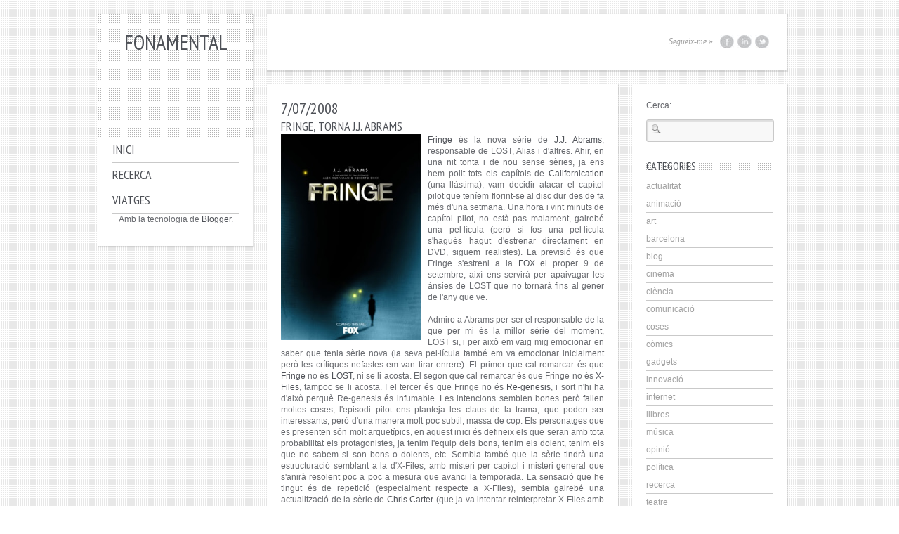

--- FILE ---
content_type: text/html; charset=UTF-8
request_url: https://fonamental.blogspot.com/2008/07/fringe-torna-jj-abrams.html?showComment=1215502500000
body_size: 30226
content:
<!DOCTYPE html>
<html class='v2' dir='ltr' xmlns='http://www.w3.org/1999/xhtml' xmlns:b='http://www.google.com/2005/gml/b' xmlns:data='http://www.google.com/2005/gml/data' xmlns:expr='http://www.google.com/2005/gml/expr'>
<head>
<link href='https://www.blogger.com/static/v1/widgets/335934321-css_bundle_v2.css' rel='stylesheet' type='text/css'/>
<meta content='IE=EmulateIE7' http-equiv='X-UA-Compatible'/>
<meta content='width=1100' name='viewport'/>
<meta content='text/html; charset=UTF-8' http-equiv='Content-Type'/>
<meta content='blogger' name='generator'/>
<link href='https://fonamental.blogspot.com/favicon.ico' rel='icon' type='image/x-icon'/>
<link href='http://fonamental.blogspot.com/2008/07/fringe-torna-jj-abrams.html' rel='canonical'/>
<link rel="alternate" type="application/atom+xml" title="fonamental - Atom" href="https://fonamental.blogspot.com/feeds/posts/default" />
<link rel="alternate" type="application/rss+xml" title="fonamental - RSS" href="https://fonamental.blogspot.com/feeds/posts/default?alt=rss" />
<link rel="service.post" type="application/atom+xml" title="fonamental - Atom" href="https://www.blogger.com/feeds/21582697/posts/default" />

<link rel="alternate" type="application/atom+xml" title="fonamental - Atom" href="https://fonamental.blogspot.com/feeds/911026938158115042/comments/default" />
<!--Can't find substitution for tag [blog.ieCssRetrofitLinks]-->
<link href='https://blogger.googleusercontent.com/img/b/R29vZ2xl/AVvXsEg74Gg1wjtlPG7l2hfm9Ndh_V-giQDIqkDxjlmjIEw25Sm74uFTlA9JUCL13N6GvDPzilLCrG8ochxviXouZ-AtxUDdMu1N0fiaxulfYNWnsQna170Ve5Z-RSI5VxfLhNPL9hu1/s400/fringe_figure.jpg' rel='image_src'/>
<meta content='http://fonamental.blogspot.com/2008/07/fringe-torna-jj-abrams.html' property='og:url'/>
<meta content='Fringe, torna J.J. Abrams' property='og:title'/>
<meta content='Fringe  és la nova sèrie de J.J. Abrams , responsable de LOST , Alias  i d&#39;altres. Ahir, en una nit tonta  i de nou sense sèries, ja ens hem...' property='og:description'/>
<meta content='https://blogger.googleusercontent.com/img/b/R29vZ2xl/AVvXsEg74Gg1wjtlPG7l2hfm9Ndh_V-giQDIqkDxjlmjIEw25Sm74uFTlA9JUCL13N6GvDPzilLCrG8ochxviXouZ-AtxUDdMu1N0fiaxulfYNWnsQna170Ve5Z-RSI5VxfLhNPL9hu1/w1200-h630-p-k-no-nu/fringe_figure.jpg' property='og:image'/>
<title>
Fringe, torna J.J. Abrams | fonamental
</title>
<style id='page-skin-1' type='text/css'><!--
/*
Theme Name: Bello
Theme URI: http://wegraphics.net
Description: A powerful WordPress theme with beautiful built-in portfolios and styled galleries.
Author: Nathan Brown & Natalie Hipp | WeGraphics
Author URI: http://wegraphics.net
Version: 1.0
Tags: black, white, two-columns, fixed-width, custom-header, custom-background, threaded-comments, sticky-post, translation-ready, microformats, rtl-language-support, editor-style, custom-menu, styled galleries, portfolios, custom post type, custom taxonomy, custom styles
License: GNU General Public License version 3.0
License URI: http://www.gnu.org/licenses/gpl-3.0.html
*/
.navbar {
visibility: hidden;
display: none;
}
.section, .widget {
margin: 0;
padding: 0;
}
/*        CSS Reset - http://meyerweb.com/eric/tools/css/reset/
/*-----------------------------------------------------------------------------------*/
html, body, div, span, applet, object, iframe, h1, h2, h3, h4, h5, h6, p, blockquote, pre, a, abbr, acronym, address, big, cite, code, del, dfn, em, font, img, ins, kbd, q, s, samp, small, strike, strong, sub, sup, tt, var, b, u, i, center, dl, dt, dd, ol, ul, li, fieldset, form, label, legend, table, caption, tbody, tfoot, thead, tr, th, td { margin: 0; padding: 0; border: 0; outline: 0; font-size: 100%; vertical-align: baseline; background: transparent; } body { line-height: 1; } ol, ul { list-style: none; } blockquote, q { quotes: none; } blockquote:before, blockquote:after, q:before, q:after { content: ''; content: none; } :focus { outline: 0; } ins { text-decoration: none; } del { text-decoration: line-through; } table { border-collapse: collapse; border-spacing: 0; }
.clearfix:after { content: "."; display: block; height: 0; clear: both; visibility: hidden; } .clearfix { display: inline-block; } /* Hide from IE Mac \*/ .clearfix { display: block; } /* End hide from IE Mac */ .none { display: none; } /* End Clearfix */
/*-----------------------------------------------------------------------------------*/
/*        Document (body, common classes, structure)
/*-----------------------------------------------------------------------------------*/
html, body {height: 100%;}
body {
font: 12px/20px "Helvetica Neue", Helvetica, Arial, sans-serif;
color: #686a6f;
}
h1, h2, h3 {
font:12px 'PT Sans Narrow', sans-serif;
color:#4e5157;
text-transform:uppercase;
}
h1 {font-size:30px;}
h2 {font-size:22px;}
h3 {font-size:18px;}
hr{
background:url(https://blogger.googleusercontent.com/img/b/R29vZ2xl/AVvXsEgz7mV2VZFYIhZX-uO6VvuTz92aLX7USKKky6UUTy5eu9DegBnu9-1-Ihb4TGFDJFKhMT52tIzfnkYzCrDhJlwywbsJhYTnyupRucl2OYJoX9azRaFDd4-D8XhwDWp4A9h43MO9xQ/s0/divider-grid.png);
border:1px solid #fff;
width:100%;
height:12px;
margin:20px 0px;
}
a{color:#4e5157; text-decoration:none;}
a:hover{color:#5d8fb9; outline: 0; cursor:pointer;}
a:active{outline: none;}
a:focus{-moz-outline-style: none;}
input, textarea{
background-color:#f8f8f8;
padding:5px;
border:1px solid #c9c9c9;
display:block;
color: #a1a2a4;
font: 12px/20px "Helvetica Neue", Helvetica, Arial, sans-serif;
-webkit-box-shadow: inset 1px 1px 1px 1px rgba(1, 1, 1, .1);
-moz-box-shadow: inset 1px 1px 1px 1px rgba(1, 1, 1, .1);
box-shadow: inset 1px 1px 1px 1px rgba(1, 1, 1, .1);
-webkit-border-radius: 3px;
-moz-border-radius: 3px;
border-radius: 3px;
}
input:focus, textarea:focus{
color: #686a6f;
}
.shadow{
-webkit-box-shadow: 1px 1px 1px 1px rgba(5, 5, 5, .1);
-moz-box-shadow: 1px 1px 1px 1px rgba(5, 5, 5, .1);
box-shadow: 1px 1px 1px 1px rgba(5, 5, 5, .1);
}
#wrapper{
margin:20px auto;
width:1000px;
position: relative;
}
/*-----------------------------------------------------------------------------------*/
/*        Background
/*-----------------------------------------------------------------------------------*/
#bg {position: fixed; top: 0; left: 0; width:100%; height:100%; display:none;}
.bgwidth {width: 100%;}
.bgheight {height: 100%;}
.grid{
position: fixed;
top: 0;
left: 0;
width: 100%;
height: 100%;
background: url(https://blogger.googleusercontent.com/img/b/R29vZ2xl/AVvXsEholwClOvO1uVb_8OlkfXaYbb5w_f29muF1r1JUsWJBD0-ox1Du6hh8Gp_ceV2nksO8ghD7fns_lWdOHz6MBgIhmUEtWGJL_T3UtiPcxF42YW1xp1Uzu5p36McdcFK6-a6dM-53Xw/s0/bg-grid.png);
z-index: 8;
}
/*-----------------------------------------------------------------------------------*/
/*        Top Banner
/*-----------------------------------------------------------------------------------*/
.top-banner{
width:100%;
z-index:11;
height:175px;
top:-175px;
left:0px;
position:fixed;
}
#banner-content{
width:100%;
background:url(https://blogger.googleusercontent.com/img/b/R29vZ2xl/AVvXsEjUoKuEp8I9MxLeQJGYdnj1QC-eQ_xOcPZBM2vLcZJiZmfopuuFbbFJ_Rt1sInZ63CDy63IVk8gnymQ1Or4dKUkCT99UQfCdiiJZCVCCPG5vcHQsdW-IOq1Z4dz-ef7Ca20yciwkg/s0/bg-banner.jpg);
height:125px;
padding-top:50px;
}
#banner-content p{
display:block;
width:980px;
margin: 0px auto;
font: italic 18px/24px Georgia, "Times New Roman", Times, serif;
color:#fff;
}
#open-banner, #close-banner{
position:absolute;
right:0px;
height:40px;
width:40px;
text-indent:-9999px;
cursor:pointer;
}
#open-banner{background:url(https://blogger.googleusercontent.com/img/b/R29vZ2xl/AVvXsEhMzFHbT-q3-MK52ThW2uZyA6QlvVgwlG4wvVYDxHp4YQL66LZopD22LjH-o6rlZ2RvQ2nc1cEGNAzVHfUIk6YCN0A1rwjl4ijggcfoUvYkVxxDRqJ4tvgGo-VWu1eApeu6O7xSgA/s0/banner-open.png) no-repeat; display:block;}
#close-banner{background:url(https://blogger.googleusercontent.com/img/b/R29vZ2xl/AVvXsEgbf3x1tNOscp1UMxDSGqL-56q2OWgnvSVWlIk9WiZwsvNOkRoHdRIVUmCHLf3cHRBvpwW-9LspdVDCvUrjcULE8flvDlw_Gbzgm1E9Nlqn6V5b5cCSJG5kmf8UIrWuv2-Rr0PvTw/s0/banner-close.png) no-repeat; display:none;}
/*-----------------------------------------------------------------------------------*/
/*        Main Menu
/*-----------------------------------------------------------------------------------*/
#menu-container{
position: absolute;
display: inline-block;
width:220px;
background:#FFF;
z-index: 10;
margin:0px;
}
#logo-container{
width:220px;
height:155px;
background:url(https://blogger.googleusercontent.com/img/b/R29vZ2xl/AVvXsEgz7mV2VZFYIhZX-uO6VvuTz92aLX7USKKky6UUTy5eu9DegBnu9-1-Ihb4TGFDJFKhMT52tIzfnkYzCrDhJlwywbsJhYTnyupRucl2OYJoX9azRaFDd4-D8XhwDWp4A9h43MO9xQ/s0/divider-grid.png);
text-align:center;
padding-top:20px;
}
ul.menu {
list-style: none;
margin:1px 0px 0px 20px;
padding:0;
}
.menu li{
width: 170px;
height: 25px;
padding: 5px 10px 5px 0px;
border-bottom: 1px solid #c9c9c9;
position:relative;
}
.menu li a{
font:18px 'PT Sans Narrow', sans-serif;
color:#4e5157;
text-decoration:none;
text-transform:uppercase;
outline: none;
display:block;
width:190px;
height:40px;
outline:none;
}
.menu li:hover a{background:url(https://blogger.googleusercontent.com/img/b/R29vZ2xl/AVvXsEhSTPT8-zM_QBGfH0KSRjv9HSiTTRKPK2Vl7yoa9zcECGEq71kIYQaXPfclPsXdH9XQUmXGffo7oaXfubjAMkkldkKJIvAhgLmrtZeHpz88YGcK9TydI7LURKMSanKRL17hek8jyA/s0/menu-arrow.jpg) no-repeat 150px 2px;}
.menu li:hover ul.sub-menu a{background: url(none);}
.menu li ul.sub-menu li:hover a{background:url(https://blogger.googleusercontent.com/img/b/R29vZ2xl/AVvXsEgfpddDSr7jwIGp8VYJVPR6ug3I1AlWb9DmRS7MrjeQenHJGOwfnq50pCD7S11nIwIYXzTF7rGg7Z9DhKbuRy8l05klck1nvwOXfQmwSSnETZeSiPOo8uUTChRd9A8_WzVx2AGvFg/s0/menu-sm-arrow.png) no-repeat 143px 18px;}
.menu li ul.sub-menu li ul li:hover {background:url(https://blogger.googleusercontent.com/img/b/R29vZ2xl/AVvXsEgfpddDSr7jwIGp8VYJVPR6ug3I1AlWb9DmRS7MrjeQenHJGOwfnq50pCD7S11nIwIYXzTF7rGg7Z9DhKbuRy8l05klck1nvwOXfQmwSSnETZeSiPOo8uUTChRd9A8_WzVx2AGvFg/s0/menu-sm-arrow.png) no-repeat 143px 18px;}
.menu li span{
font: italic 11px/18px "Helvetica Neue", Helvetica, Arial, sans-serif;
text-transform:none;
position:absolute;
top: 25px;
left: 0px;
color:#a1a1a1;
}
.menu li ul{
position: absolute;
top: -1px;
left: 190px;
list-style: none;
background: #fff;
border: 1px solid #e2e2e2;
width: 180px;
display: none;
-webkit-box-shadow: 1px 1px 1px 1px rgba(5, 5, 5, .1);
-moz-box-shadow: 1px 1px 1px 1px rgba(5, 5, 5, .1);
box-shadow: 1px 1px 1px 1px rgba(5, 5, 5, .1);
}
.menu li ul li ul{
left: 150px;
display: none;
-webkit-box-shadow: 1px 1px 1px 1px rgba(5, 5, 5, .1);
-moz-box-shadow: 1px 1px 1px 1px rgba(5, 5, 5, .1);
box-shadow: 1px 1px 1px 1px rgba(5, 5, 5, .1);
}
.menu li:hover ul{display: block;}
.menu li:hover ul li ul{display: none;}
.menu li:hover ul li:hover ul{display: block;}
.menu li ul li{
padding: 0 0 10px 0;
margin: 0 20px;
min-height: 30px;
width: 140px;
border-bottom: 1px solid #c9c9c9;
position: relative;
z-index: 1000;
}
.menu li ul li a{
font: 11px/18px "Helvetica Neue", Helvetica, Arial, sans-serif;
padding: 12px 0px 8px 30px;
display: block;
width: 140px;
height: 20px;
margin: 0 0 0 -10px;
}
.menu li ul li:last-child{border-bottom: none;}
/*-----------------------------------------------------------------------------------*/
/*        Main Body
/*-----------------------------------------------------------------------------------*/
#container{
margin:0px 0px 0px 240px;
width:740px;
min-height: 100%;
z-index: 9;
position:relative;
padding:0px;
display:inline-block;
}
#main-col{
width:700px;
padding:20px 20px 0px 20px;
margin:20px 0px;
background:#fff;
overflow:auto;
}
#left-col{
width:460px;
float:left;
margin: 20px 20px 20px 0px;
padding:20px;
background:#fff;
}
#main-header{
height:40px;
background:#fff;
padding:20px;
}
#main-header h1{float:left;}
.social-media{float:right; margin-top:10px;}
.social-media .arrow{font-style:normal; padding-right:5px;}
.social-media li{
float:left;
margin-right:5px;
font:italic 12px/18px Georgia, "Times New Roman", Times, serif;
color:#a1a1a1;
}
.social-media li a.round-icon{
display:block;
width:20px;
height:19px;
text-indent:-9999px;
background:url(https://blogger.googleusercontent.com/img/b/R29vZ2xl/AVvXsEjDbxrgQZiFEv9RICI6lr8VfAsBVQYM1ABAgj01zHUim2-dfJgzv5fboU7MuPHDXd-yPRVx84xyTo4SVQ0qmMf9sL7PFMrYXcemLs3gxp9hCW-N2NQvPcj9gK98XPPs5U7yPJCf5A/s0/icons-social.jpg) no-repeat
}
.social-media li a.sm-facebook:hover{background-position:0px -20px;}
.social-media li a.sm-twitter{background-position: -25px 0px;}
.social-media li a.sm-twitter:hover{background-position: -25px -20px;}
.social-media li a.sm-flickr{background-position: -50px 0px;}
.social-media li a.sm-flickr:hover{background-position: -50px -20px;}
.social-media li a.sm-linkedin{background-position: -75px 0px;}
.social-media li a.sm-linkedin:hover{background-position: -75px -20px;}
.blog-entry, .blog-entry h2{margin-bottom:20px;}
#left-col .blog-entry {margin-bottom: 50px;}
.post-slides { position: relative; width: 460px; height: 280px;}
.post-slides a { display: block;position: absolute; left: 0; top: 0; display: none;}
.post-slides img { position: absolute; left: 0; top: 0; display: none;}
.post-slides img.firstslide { display: block;}
.post-slides .next-slide {
display:block;
width:30px;
height:30px;
position:absolute;
bottom:10px;
right:10px;
background:url(https://blogger.googleusercontent.com/img/b/R29vZ2xl/AVvXsEgjQaUw1bRwawZbY1Mn8GeKXOsapVifT5swN7A0g3Ph5Dn0KmWCrGmHMxDu-aUcTwGEjCqqpbq6RJGTScW-A2XQdJiDOFcJHqCoE-ZLRINJvE0wlgTw6bWN-lTW6aLlT9mLGUPFGQ/s0/gallery-next.png) no-repeat;
cursor:pointer;
}
.wp-gallery { position: relative; width: 460px; overflow: hidden;margin-bottom: 15px;}
.wp-gallery img { position: absolute; left: 0; top: 0; display: none;}
.wp-gallery img.firstslide { display: block;}
.wp-gallery .next-slide {
display:block;
width:30px;
height:30px;
position:absolute;
bottom:10px;
right:10px;
background:url(https://blogger.googleusercontent.com/img/b/R29vZ2xl/AVvXsEgjQaUw1bRwawZbY1Mn8GeKXOsapVifT5swN7A0g3Ph5Dn0KmWCrGmHMxDu-aUcTwGEjCqqpbq6RJGTScW-A2XQdJiDOFcJHqCoE-ZLRINJvE0wlgTw6bWN-lTW6aLlT9mLGUPFGQ/s0/gallery-next.png) no-repeat;
cursor:pointer;
}
.post-info{
display:block;
border-top:1px solid #c9c9c9;
border-bottom:1px solid #c9c9c9;
margin:20px 0px 15px 0px;
padding:5px 10px;
overflow:auto;
height:20px;
}
.post-info.bottom {
border-bottom: none;
margin: 20px 0px -20px 0px;
}
.post-date{
float:left;
display:block;
width:150px;
background:url(https://blogger.googleusercontent.com/img/b/R29vZ2xl/AVvXsEj4U5HU8UVoHMBFBj7q-KevYhGbG2EraR2lqzqB5auyU7R4tTQMhEWh7GzzNcZnk420GCyQqfyQNa2fYGvL4Bu4CuRVG0zxovvAiEMhMJthYCg0n7VcdXxh8yg5WFnEEPi_8hubJQ/s0/icons-date.png) no-repeat 0px 2px;
padding:2px 0 0 24px;
}
.post-comments{
float:right;
display:block;
width:82px;
text-align:right;
background:url(https://blogger.googleusercontent.com/img/b/R29vZ2xl/AVvXsEhM8knE49bQqv0_lcFQpxaO8AZ85edoaObjH2BxkTtyrZxo0yI845YIPKl_gFTIbXn7rc5nFJVmbyepvy94yKyCpjiPgWWlJ4xfjLvs16rWj7ZXv1tZyLOcAoQcCSp43d6jZM_1wg/s0/icons-comments.png) no-repeat 0px 2px;
padding:2px 0 0 14px;
}
.post-author{
float:left;
margin-right: 25px;
display:block;
background:url(https://blogger.googleusercontent.com/img/b/R29vZ2xl/AVvXsEgN3qE8vwzrTKu1NwjkQ9I2-V0Ib0aKZji5FXYK8lRQsJRI48J46gAniWXLJhLwMcD50BOrtIc5aNIWAbTkURfRvViC73nXlnBH7F8O4npCaMNCvIKbdGYYiN69WKOTIWuL2zKLeA/s0/icons-avatar.png) no-repeat 0px 2px;
padding:2px 0 0 24px;
}
.post-tags{
float:right;
display:block;
background:url(https://blogger.googleusercontent.com/img/b/R29vZ2xl/AVvXsEj2mJwCNYQJXpd7IaW8kRca8CTWiYaoMLTBr2swRvslxBFMAK7vFkwEZ1MAcgJCfViJhSG2Ps9upjj608ddovqH6KegJdjwLLEXvcaPakbnSqnv-AV20vsI1FDR8X4uGaC15A7T_A/s0/icons-pin.gif) no-repeat 0px 2px;
padding-left:24px;
}
.post-categories{
float:left;
display:block;
width: 200px;
clear: left;
background:url(https://blogger.googleusercontent.com/img/b/R29vZ2xl/AVvXsEgSB5QbL9vwMSQxVg2aXmU0CttstY09rJQ7yvt4D_qwkUryZIkg6rnxZa5R-_eCDwCUQhCs20sUWnguHKD8NtznkA0LGP0_xjf1NkSt4mDHDzYBhtdb0A5q7LSUry9li7_0viSpgg/s0/icons-folder.gif) no-repeat 0px 2px;
padding-left:24px;
}
.post img {
max-width:100%;
}
.post-quote, blockquote{
background:url(https://blogger.googleusercontent.com/img/b/R29vZ2xl/AVvXsEjUoKuEp8I9MxLeQJGYdnj1QC-eQ_xOcPZBM2vLcZJiZmfopuuFbbFJ_Rt1sInZ63CDy63IVk8gnymQ1Or4dKUkCT99UQfCdiiJZCVCCPG5vcHQsdW-IOq1Z4dz-ef7Ca20yciwkg/s0/bg-banner.jpg);
color:#ffffff;
font:italic 14px/20px Georgia, "Times New Roman", Times, serif;
text-align:center;
width:380px;
padding:40px;
margin-bottom:20px;
}
.post-quote p, blockquote p{
background:url(https://blogger.googleusercontent.com/img/b/R29vZ2xl/AVvXsEiCG1-K-bdxl9RfHB2iW1wPLxBtr6jMRlQOUHu-Jr_oWfGD4Zn4HBGQ_mUlT8oQ9SpWbGHVQmw8bWnEA1jqlp-rw-hCBF4bawoz2nS_qFvNXD56dn7-ce2B8svosvpN24zBfzJAWQ/s0/open-quote-wht.png) #686a6f no-repeat top left;
padding-left:20px;
}
.post-quote span, blockquote p span{
display:block;
background:url(https://blogger.googleusercontent.com/img/b/R29vZ2xl/AVvXsEhcM9gKeEGCiWUGUd6WeJebrwzqzUHssvcShflC1iTmTZUSojIsxYbd5Yg9jcGF_16pZQX5T10-bVh7mI_-CuzyJLyYd3enAZk-jbf8kQyt9KFiQBpjpWolexW7spq7JVxZeyGmNQ/s0/close-quote-wht.png) no-repeat top right;
padding-right:20px;
}
a.post-thumb{
display:block;
position:relative;
width:460px;
}
a.post-thumb span.post-thumb-hover{
display:block;
position:absolute;
display:none;
top:0px;
left:0px;
background:url(https://blogger.googleusercontent.com/img/b/R29vZ2xl/AVvXsEjo7HieKANr5Wzta7YSBl4LLrHxOvNhVoKC1xEGm4GL1xe8Fa500RWubXwXjBleEu3cCk3J296Vga_5e9Ziz45Ue3nIOSotwTF5qEEz9TxIhZMoId7yrzw2v66sbZDZYJX1aPqZjQ/s0/post-img-overlay.png) no-repeat;
width:460px;
height:280px;
}
.read-more, .more-link{
display:block;
text-align:right;
}
.newer-posts a, .older-posts a{
width:50px;
height:40px;
display:block;
text-indent:-9999px;
margin: 10px 0px;
}
.newer-posts a{
background:url(https://blogger.googleusercontent.com/img/b/R29vZ2xl/AVvXsEh2deh005T_HphxIc68UCjd-lrnJDaAC9R_XAMec6VG2oNlnqvVx7dktjjrGWGzylaEclgZoSrvWZpU6Q6Em1_MvVTwrpi3fnMqCeiJQr2DO-3WM3bNmghDEKnkVLHApEzyY5r09A/s0/newer-posts.png) no-repeat;
float:right;
}
.older-posts a{
background:url(https://blogger.googleusercontent.com/img/b/R29vZ2xl/AVvXsEjheW1QVFx6O73aS3_NAbCSa92UcrNptTrliPDkBWILQrjwhcoyuRy5jW1I7NTg4IyGXLsQtVqeykabq0NuWzq9c6WjHwlYdjZ6pR70cx7r9ZpqDW6KEbAfd2x9f4ZGCY1AlmM9ug/s0/older-posts.png) no-repeat;
float:left;
background-position:10px;
}
div.navigation-links {
clear: both;
width: 100%;
}
/*-----------------------------------------------------------------------------------*/
/*        Sidebar
/*-----------------------------------------------------------------------------------*/
#right-col{
width:180px;
float:right;
background:#fff;
margin:20px 0px;
padding:20px;
}
#right-col input{
margin:10px 0px 30px 0px;
padding:5px 5px 5px 23px;
width:152px;
background:url(https://blogger.googleusercontent.com/img/b/R29vZ2xl/AVvXsEixeLSQf0IOI-UYLs8p_oDAjYIc-0GWegVviqAveA_Iul1oPV7gzIYaVta-onjzi-EqdGOIXDzC84K3uiG2tUt6Y1Iz90bwVbjcl-PnoW1PopdDl9XQgRlHnODjdDG4kAAJQI-lRA/s0/icons-search.png) #f8f8f8 no-repeat 5px 4px;
}
#right-col input#searchsubmit {
display: none;
}
#sidebar .widget{margin-bottom:30px;}
#sidebar .widget a{color:#a1a1a1;}
#sidebar ul {list-style:none;margin:0;padding:0;}
#sidebar .widget ul li{
border-bottom: 1px solid #c9c9c9;
padding:5px 0px;
}
#ArchiveList ul.flat li.archivedate {
border-bottom: 1px solid #c9c9c9;
padding:5px 0px;
}
#sidebar h2, .left-widget h2{
background:url(https://blogger.googleusercontent.com/img/b/R29vZ2xl/AVvXsEgz7mV2VZFYIhZX-uO6VvuTz92aLX7USKKky6UUTy5eu9DegBnu9-1-Ihb4TGFDJFKhMT52tIzfnkYzCrDhJlwywbsJhYTnyupRucl2OYJoX9azRaFDd4-D8XhwDWp4A9h43MO9xQ/s0/divider-grid.png);
font:16px 'PT Sans Narrow', sans-serif;
text-transform:uppercase;
color:#4e5157;
display:block;
height:11px;
line-height:8px;
padding:0px;
margin-bottom:10px;
}
#sidebar h2{
background-color:#FFF;
padding-right:5px;
}
.sidebar-gallery{margin-bottom:30px;}
.sidebar-widget .sidebar-gallery ul li{
margin:20px 0px 10px 0px;
padding:0px;
border-bottom: none;
}
.sidebar-gallery ul li img{margin:0px; padding:0px; display: block}
.sidebar-gallery ul li span.img-desc{
display:block;
overflow:hidden;
width:180px;
text-align:center;
background:#f1f1f1;
margin:0px;
padding:10px 0px;
font-style:italic;
font-size:11px;
color:#707070;
line-height:17px;
}
.sidebar-gallery ul li span.img-desc strong{
display:block;
font-style:normal;
font-size:12px;
}
.left-widget{
margin:30px 20px;
font-size:11px;
line-height:18px;
text-align:center;
}
.left-widget h2{
padding:0px 5px;
}
/*-----------------------------------------------------------------------------------*/
/*        Audio Player
/*-----------------------------------------------------------------------------------*/
.jp-jplayer-audio { background: url("https://blogger.googleusercontent.com/img/b/R29vZ2xl/AVvXsEgm5r8BeYHa2vRjCL7k72wyr6CPpqjTNcHpDAFyzPUyNYXyYco7tqtK4UgIuKLdmGnJnXGPWxXPEk9rIFYaDi-XszTIwETmNx5tURahPvaY7pxttIC_50uO_8dc6fTl38toCnHnvg/s0/audio-bg.jpg")!important; }
div.jp-interface {
position: relative;
width: 100%;
height: 41px;
background: url(https://blogger.googleusercontent.com/img/b/R29vZ2xl/AVvXsEjQeKO-MzZBWIbkB-hm7aTtaMcWAIhobx8my64Xx-WXYMLk9PfV-XMBBDLdGJ3wo82EIzcUJ9Q8RfeUZhd0FcUC-UfzXxhWUcf9jypogjnGz_jIsQcyodKxPNPcE6xKDSrb6zslFg/s0/jplayer_bg.png) repeat-x;
}
.jp-controls {
list-style-type: none;
padding: 0;
margin: 0;
}
.jp-controls li { display: inline; }
.jp-controls a {
position: absolute;
overflow: hidden;
text-indent: -9999px;
}
a.jp-play,
a.jp-pause {
width: 45px;
height: 41px;
z-index: 1;
outline: none;
top: 0;
left: 0;
}
a.jp-play { background: url(https://blogger.googleusercontent.com/img/b/R29vZ2xl/AVvXsEgenyGfWX0wbs4UFtuvMTgm3vIDqIGpwAEv0EfN3rFGBcrR_nTIorhPcU1R3_B2jT8YPWBBTlALjalb8THq7akZURmQXVmcHB3Ykaj5O5Y5YkI4BSPYeEHDn6IflE0ne0eijnqlKQ/s0/jplayer-blue-skin.png) 0 0 no-repeat; }
a.jp-play:hover { background-position: -45px 0; }
a.jp-pause {
background: url(https://blogger.googleusercontent.com/img/b/R29vZ2xl/AVvXsEgenyGfWX0wbs4UFtuvMTgm3vIDqIGpwAEv0EfN3rFGBcrR_nTIorhPcU1R3_B2jT8YPWBBTlALjalb8THq7akZURmQXVmcHB3Ykaj5O5Y5YkI4BSPYeEHDn6IflE0ne0eijnqlKQ/s0/jplayer-blue-skin.png) 0 -40px no-repeat;
display: none;
}
a.jp-pause:hover { background-position: -46px -40px; }
.jp-progress-container {
position: absolute;
top: 0;
left: 38px;
width: 300px;
height: 6px;
padding: 17px 10px;
}
.jp-play-bar {
width: 0px;
height: 5px;
background: url(https://blogger.googleusercontent.com/img/b/R29vZ2xl/AVvXsEgenyGfWX0wbs4UFtuvMTgm3vIDqIGpwAEv0EfN3rFGBcrR_nTIorhPcU1R3_B2jT8YPWBBTlALjalb8THq7akZURmQXVmcHB3Ykaj5O5Y5YkI4BSPYeEHDn6IflE0ne0eijnqlKQ/s0/jplayer-blue-skin.png) 0 -164px repeat-x ;
}
.jp-seek-bar {
width: 0px;
height: 5px;
cursor: pointer;
background: url(https://blogger.googleusercontent.com/img/b/R29vZ2xl/AVvXsEgenyGfWX0wbs4UFtuvMTgm3vIDqIGpwAEv0EfN3rFGBcrR_nTIorhPcU1R3_B2jT8YPWBBTlALjalb8THq7akZURmQXVmcHB3Ykaj5O5Y5YkI4BSPYeEHDn6IflE0ne0eijnqlKQ/s0/jplayer-blue-skin.png) 0 -174px repeat-x;
}
.jp-progress {
position: absolute;
width: 300px;
height: 7px;
padding: 1px;
background: url(https://blogger.googleusercontent.com/img/b/R29vZ2xl/AVvXsEgenyGfWX0wbs4UFtuvMTgm3vIDqIGpwAEv0EfN3rFGBcrR_nTIorhPcU1R3_B2jT8YPWBBTlALjalb8THq7akZURmQXVmcHB3Ykaj5O5Y5YkI4BSPYeEHDn6IflE0ne0eijnqlKQ/s0/jplayer-blue-skin.png) 0 -184px repeat-x ;
}
.jp-volume-bar-container {
position: absolute;
top: 0;
left: 390px;
width: 50px;
height: 6px;
padding: 17px 0px;
}
.jp-volume-bar {
position: relative;
overflow: hidden;
background: url(https://blogger.googleusercontent.com/img/b/R29vZ2xl/AVvXsEgenyGfWX0wbs4UFtuvMTgm3vIDqIGpwAEv0EfN3rFGBcrR_nTIorhPcU1R3_B2jT8YPWBBTlALjalb8THq7akZURmQXVmcHB3Ykaj5O5Y5YkI4BSPYeEHDn6IflE0ne0eijnqlKQ/s0/jplayer-blue-skin.png) 0 -184px repeat-x;
width: 50px;
height: 9px;
cursor: pointer;
top: 0;
left: 0px;
}
.jp-volume-bar-value {
width: 0px;
height: 5px;
margin: 1px;
background: url(https://blogger.googleusercontent.com/img/b/R29vZ2xl/AVvXsEgenyGfWX0wbs4UFtuvMTgm3vIDqIGpwAEv0EfN3rFGBcrR_nTIorhPcU1R3_B2jT8YPWBBTlALjalb8THq7akZURmQXVmcHB3Ykaj5O5Y5YkI4BSPYeEHDn6IflE0ne0eijnqlKQ/s0/jplayer-blue-skin.png) 0 -164px repeat-x;
}
a.jp-mute,
a.jp-unmute {
width: 15px;
height: 11px;
z-index: 1;
outline: none;
top: 15px;
left: 370px;
}
a.jp-mute { background: url(https://blogger.googleusercontent.com/img/b/R29vZ2xl/AVvXsEgenyGfWX0wbs4UFtuvMTgm3vIDqIGpwAEv0EfN3rFGBcrR_nTIorhPcU1R3_B2jT8YPWBBTlALjalb8THq7akZURmQXVmcHB3Ykaj5O5Y5YkI4BSPYeEHDn6IflE0ne0eijnqlKQ/s0/jplayer-blue-skin.png) -15px -94px no-repeat; }
a.jp-mute:hover { background-position: -60px -94px; }
a.jp-unmute { background: url(https://blogger.googleusercontent.com/img/b/R29vZ2xl/AVvXsEgenyGfWX0wbs4UFtuvMTgm3vIDqIGpwAEv0EfN3rFGBcrR_nTIorhPcU1R3_B2jT8YPWBBTlALjalb8THq7akZURmQXVmcHB3Ykaj5O5Y5YkI4BSPYeEHDn6IflE0ne0eijnqlKQ/s0/jplayer-blue-skin.png) -15px -136px no-repeat; }
a.jp-unmute:hover { background-position: -64px -136px; }
/*-----------------------------------------------------------------------------------*/
/*        Galleries
/*-----------------------------------------------------------------------------------*/
.gallery .port-thumb{
float:left;
margin-bottom:20px;
position:relative;
cursor:pointer;
}
.gallery-container-2col .port-thumb{width:340px; height:225px;}
.gallery-container-2col .port-thumb span.port-thumb-hover{
display:block;
position:absolute;
top:0px;
left:0px;
background:url(https://blogger.googleusercontent.com/img/b/R29vZ2xl/AVvXsEizsQ60fjqZ8NorBLGRx2VaCO9NQ6TsmI30B-zp6Fr9RS_-D1rurvRdRYWixjdvbFpPb3xLfLFRtyP14AtYTEYKlX8cqggx7P8xf31J2Np4nhsa-OQ8Egz6Gox0hCA_narNPPy6wg/s0/port-img-overlay.png);
width:340px;
height:225px;
text-align:center;
}
.gallery-btn-container{
margin:0px auto;
width:96px;
height:50px;
top:40%;
display:block;
position:relative;
}
a.image-view, a.image-detail{
text-indent:-9999px;
display:block;
float:left;
position:relative;
width:43px;
height:43px;
}
a.image-view{background:url(https://blogger.googleusercontent.com/img/b/R29vZ2xl/AVvXsEgGbctRL6xvTmfH6kTdJ6wfgU_2dRkmxbs8ReQAAet-GmdXuguA3uVhvWFwoAj56sZ9Mz2C6HcCT8QlfPNdow4NBw5jf911gSL2QCJ9eCGV_cZKJsoDhDDUR7nhEkgswLAq8VVPiA/s0/port-view-btn.png) no-repeat; margin-right:10px;}
a.image-detail{background:url(https://blogger.googleusercontent.com/img/b/R29vZ2xl/AVvXsEjYnQzdkHwjEdunZyYdQ_lOTS23NHxLr3v0nDk9k60SipNNV7PKkGGAddV5oqqQYLztbQJ47ejjYkrPPZQb6ekWu_IOUkLFFzBsQ3xGnKjCmdDHkGbvtXgD-M3eGXtm5uAg_Y-K3Q/s0/port-detail-btn.png) no-repeat;}
.gallery-container-3col a{width:220px; height:146px; display:inline-block; margin-bottom:20px;}
.gallery-container-4col a{width:160px; height:106px; display:inline-block; margin-bottom:20px;}
.columns-2{margin-right:20px;}
.columns-3{margin-left:15px; margin-right:15px;}
.columns-4a{margin-left:15px; margin-right:7px;}
.columns-4b{margin-left:7px; margin-right:15px;}
/*-----------------------------------------------------------------------------------*/
/*        Pages
/*-----------------------------------------------------------------------------------*/
.page-content{margin:20px 0px 40px 0px;}
.page-content p{margin-bottom:10px;}
#slider{margin-top: 20px;height:270px;}
.port-back-link{
display:block;
float:right;
margin:20px 0px;
}
/*-----------------------------------------------------------------------------------*/
/*        Comments
/*-----------------------------------------------------------------------------------*/
#comments{border-top:1px solid #c9c9c9; padding-top:20px;}
#comments h3{margin-bottom:20px;}
ol.commentlist{}
ol.commentlist li{
border-bottom:solid 1px #ebebeb;
margin-bottom:20px;
overflow:auto;
}
ol.commentlist li ul.children{padding-left:20px; padding-top:20px;}
ol.commentlist li ul.children li{
border:none; padding:10px;
margin:10px 0px 0px 0px;
background-color:#f5f5f5;
}
.comment-info img{
float:left;
margin:0px 10px 10px 0px;
border:1px solid #b7b7b7;
}
.comment-auth{
font:16px 'PT Sans Narrow', sans-serif;
color:#4e5157;
text-transform:uppercase;
}
.comment-date{ display:inline-block; font-size:11px;}
.comment-text{clear:both;}
a.comment-reply-link{
float:right;
display:block;
margin:10px 0px;
font-size:11px;
}
#commentform input{width:255px;}
#commentform textarea{width:255px; height:100px;}
#commentform #submit{
font:16px 'PT Sans Narrow', sans-serif;
color:#fff;
text-transform:uppercase;
background-color:#9498a0;
padding:5px 10px;
margin:20px 0px;
width:auto;
border:none;
-webkit-box-shadow:none;
-moz-box-shadow:none;
box-shadow:none;
-webkit-border-radius: 3px;
-moz-border-radius: 3px;
border-radius: 3px;
}
#commentform #submit:hover {
background-color: #6a6e74;
cursor: pointer;
}
/*-----------------------------------------------------------------------------------*/
/*        Footer
/*-----------------------------------------------------------------------------------*/
#footer{
clear:both;
margin-bottom:10px;
background:#fff;
padding:20px;
}
#blog-footer{
clear:left;
margin-bottom:10px;
background:#fff;
padding:20px;
width:460px;
}
.footer-col{
width:205px;
float:left;
margin-bottom:40px;
}
#linkcat-4 {margin-right:40px;}
.footer-first{margin-right:40px;}
.footer-center{margin:0px 40px 0px 40px;}
.footer-col h2{
font:16px 'PT Sans Narrow', sans-serif;
color:#4e5157;
text-transform:uppercase;
border-bottom: 1px solid #c9c9c9;
padding-bottom:10px;
}
.footer-col p{
margin-top:5px;
padding:0px;
font-size:11px;
line-height:17px;
}
.footer-col a{
color:#a1a1a1;
}
.footer-col ul{
list-style:none;
margin:0;
padding:0;
}
.footer-col ul li{
border-bottom: 1px solid #c9c9c9;
padding:5px 0px;
}
#footer-base{
clear:left;
border-top:1px solid #c9c9c9;
padding:20px 0px;
}
#footer-base .copyright{float:left;}
#footer-base .subscribe{
float:right;
font:italic 12px/18px Georgia, "Times New Roman", Times, serif;
}
#footer-base .subscribe a.rss{
display:block;
color:#a1a1a1;
width:55px;
height:19px;
background:url(https://blogger.googleusercontent.com/img/b/R29vZ2xl/AVvXsEh3hOfse7bC6700Ve6v4X_KDAcWvaNnQKOjbvKjgfH21_lfej5QcJWN5NKg1npKBkhrhjPJD-f4KWHyLmcZH3KnoNWUEBIN8Ojji7BUKbJjUH330Is7QmVGbLQ7Sz6nZwNH5Q88Kw/s0/icons-rss.jpg) no-repeat right 0px;
padding-right:25px;
}
#footer-base .subscribe a.rss:hover{background-position: right -20px;}
#toTop {
width:40px;
height:40px;
background:url(https://blogger.googleusercontent.com/img/b/R29vZ2xl/AVvXsEj9WnqHSnUB7KD8KzGJtcgik-m-iS7edAmpKJoZuOSqTyETKKCJhAUYlXcPpbV37Fp7nqnyyk3U34AfmFZ60Jo3IaCMDwZF6gYDVeYta5bwtw2d_fz0zOb6maqBre9O9vVQETwa4g/s0/top.png) no-repeat;
text-align:center;
position:fixed;
bottom:10px;
right:10px;
cursor:pointer;
display:none;
text-indent:-9999px;
z-index:12
}
#left-col form#searchform {
margin: 0px 0px 40px 0px;
border-bottom:1px solid #c9c9c9;
padding: 0px 0px 20px 0px;
float: left;
width: 100%;
}
#left-col form#searchform label.screen-reader-text {
color:#4e5157;
text-transform:uppercase;
font: 16px 'PT Sans Narrow', sans-serif;
}
#left-col form#searchform input {
float: left;
}
#left-col form#searchform input#s {
width: 380px;
}
input#searchsubmit {
background-color: #adadad;
color: #fff;
}
input#searchsubmit:hover {
cursor:pointer;
background-color: #949494;
}
div#attribution {width: 498px;height: 20px;text-align: right;display:block !important; font-size:11px; margin:-7px 0px 50px 0px; padding:0px 0px 0px 0px; text-shadow: black 0em 0em .7em;}
div#attribution.wide {width: 738px;}
div#attribution a {color: #fff;}
/* Change Font Family */
h1, h2, h3, h4, h5, #sidebar h2, .left-widget h2, .comment-auth, #commentform #submit, .footer-title, #left-col form#searchform label.screen-reader-text, .menu li a {font-family: 'PT Sans Narrow', sans-serif;}
body, input, textarea,  .menu li span, .menu li ul li a {font-family: 'Helvetica Neue', Helvetica, Arial, sans-serif;}
.social-media li, .post-quote, blockquote, #banner-content p, #footer-base .subscribe {font-family: Georgia, 'Times New Roman', Times, serif;}
h1.archive {margin:-100px 0 60px 0;}

--></style>
<link href="//fonts.googleapis.com/css?family=PT+Sans+Narrow:400,700" rel="stylesheet" type="text/css">
<script src="//ajax.googleapis.com/ajax/libs/jquery/1/jquery.min.js?ver=3.3.1" type="text/javascript"></script>
<script type='text/javascript'>
//<![CDATA[
$(document).ready(function() {
	
 
///////// FULL WIDTH BG IMAGE
		var theWindow        = $(window),
			$bg              = $("#bg"),
			aspectRatio      = $bg.width() / $bg.height();
												
		function resizeBg() {				
				if ( (theWindow.width() / theWindow.height()) < aspectRatio ) {
					$bg
						.removeClass()
						.addClass('bgheight');
				} else {
					$bg
						.removeClass()
						.addClass('bgwidth');
				}							
		}
												
		theWindow.resize(function() {
				resizeBg();
		}).trigger("resize");
		
///////// FADE IN BG IMAGE
if (!$.browser.msie){
	$("#bg").bind("load", function () { $(this).fadeIn(2000); });
}
		
///////// FUNTION FOR MENU
	$('.nav li ul').css({display: "none"}); 
	$('.nav li').hover(function(){
		$(this).find('ul:first').css({visibility: "visible", display: "none"}).fadeIn('normal');
		},function(){
		$(this).find('ul:first').css({visibility: "hidden"});
		});
		
///////// LOGO HOVER
	$(".logo-link img").hover(
		function() {
			$(this).stop().animate({"opacity": ".8"}, "slow");
		},
		function() {
			$(this).stop().animate({"opacity": "1"}, "slow");
	});
	
///////// IE NAV LAST CHILD FIX	
		$('.nav ul li:last-child').css('border-bottom', 'none');
		$('.footer-col ul li:last-child').css('border-bottom', 'none');		
	
///////// POST IMG HOVER
	$('a.post-thumb').hover(function() {
			$(this).find('.post-thumb-hover').stop('true','true').fadeIn("normal");
		}, function(){
			$(this).find('.post-thumb-hover').stop('true','true').fadeOut("normal");
		});

///////// PORTFOLIO IMG HOVER
	$(".port-thumb-hover").css("display", "none"); 
	$(".gallery-btn-container").css("display", "none"); 
	$('.port-thumb').hover(function() {
			$(this).find('.port-thumb-hover').stop().fadeIn("normal");
			$(this).find('.gallery-btn-container').stop().fadeIn("normal");
		}, function(){
			$(this).find('.port-thumb-hover').stop('true','false').fadeOut("normal");
        	$(this).find('.gallery-btn-container').stop('true','false').fadeOut("normal");
		});
	
///////// NEXT / PREV Hover
	if (!$.browser.msie){
	$('.older-posts a').hover(function() {
			$(this).animate({"background-position": "-=10px"}, "slow");
		}, function(){
			$(this).animate({"background-position": "+=10px"}, "slow");
		});
	$('.newer-posts a').hover(function() {
			$(this).animate({"background-position": "+=10px"}, "slow");
		}, function(){
			$(this).animate({"background-position": "-=10px"}, "slow");
		});}
	
///////// FOR TOP BANNER SLIDE DOWN
$('#open-banner').click(function() {
		$('.top-banner').stop('true','true').animate({ top: '0px'}, 400);
		$(this).hide();
		$('#close-banner').show();
	});
$('#close-banner').click(function() {
		$('.top-banner').stop('true','true').animate({ top: '-175px'}, 400);
		$(this).hide();
		$('#open-banner').show();
	});
	
///////// FOR ALTERNATING GALLERY IMAGES
	$(".gallery-container-2col div:even").addClass("columns-2");
	$(".gallery-container-3col a:nth-child(3n+2)").addClass("columns-3");
	$(".gallery-container-4col a:nth-child(4n+2)").addClass("columns-4a");
	$(".gallery-container-4col a:nth-child(4n+3)").addClass("columns-4b");
	
///////// FOR BACK TO TOP	
	$(function() {
	$(window).scroll(function() {
		if($(this).scrollTop() != 0) {
			$('#toTop').fadeIn();	
		} else {
			$('#toTop').fadeOut();
		}
	});
 
	$('#toTop').click(function() {
		$('body,html').animate({scrollTop:0},800);
	});	
});
		
});
//]]>
</script>
<script type='text/javascript'>
//<![CDATA[
/*
 * jQuery Color Animations
 * Copyright 2007 John Resig
 * Released under the MIT and GPL licenses.
 */

(function(jQuery){

	// We override the animation for all of these color styles
	jQuery.each(['backgroundColor', 'borderBottomColor', 'borderLeftColor', 'borderRightColor', 'borderTopColor', 'color', 'outlineColor'], function(i,attr){
		jQuery.fx.step[attr] = function(fx){
			if ( fx.state == 0 ) {
				fx.start = getColor( fx.elem, attr );
				fx.end = getRGB( fx.end );
			}

			fx.elem.style[attr] = "rgb(" + [
				Math.max(Math.min( parseInt((fx.pos * (fx.end[0] - fx.start[0])) + fx.start[0]), 255), 0),
				Math.max(Math.min( parseInt((fx.pos * (fx.end[1] - fx.start[1])) + fx.start[1]), 255), 0),
				Math.max(Math.min( parseInt((fx.pos * (fx.end[2] - fx.start[2])) + fx.start[2]), 255), 0)
			].join(",") + ")";
		}
	});

	// Color Conversion functions from highlightFade
	// By Blair Mitchelmore
	// http://jquery.offput.ca/highlightFade/

	// Parse strings looking for color tuples [255,255,255]
	function getRGB(color) {
		var result;

		// Check if we're already dealing with an array of colors
		if ( color && color.constructor == Array && color.length == 3 )
			return color;

		// Look for rgb(num,num,num)
		if (result = /rgb\(\s*([0-9]{1,3})\s*,\s*([0-9]{1,3})\s*,\s*([0-9]{1,3})\s*\)/.exec(color))
			return [parseInt(result[1]), parseInt(result[2]), parseInt(result[3])];

		// Look for rgb(num%,num%,num%)
		if (result = /rgb\(\s*([0-9]+(?:\.[0-9]+)?)\%\s*,\s*([0-9]+(?:\.[0-9]+)?)\%\s*,\s*([0-9]+(?:\.[0-9]+)?)\%\s*\)/.exec(color))
			return [parseFloat(result[1])*2.55, parseFloat(result[2])*2.55, parseFloat(result[3])*2.55];

		// Look for #a0b1c2
		if (result = /#([a-fA-F0-9]{2})([a-fA-F0-9]{2})([a-fA-F0-9]{2})/.exec(color))
			return [parseInt(result[1],16), parseInt(result[2],16), parseInt(result[3],16)];

		// Look for #fff
		if (result = /#([a-fA-F0-9])([a-fA-F0-9])([a-fA-F0-9])/.exec(color))
			return [parseInt(result[1]+result[1],16), parseInt(result[2]+result[2],16), parseInt(result[3]+result[3],16)];

		// Otherwise, we're most likely dealing with a named color
		return colors[jQuery.trim(color).toLowerCase()];
	}
	
	function getColor(elem, attr) {
		var color;

		do {
			color = jQuery.curCSS(elem, attr);

			// Keep going until we find an element that has color, or we hit the body
			if ( color != '' && color != 'transparent' || jQuery.nodeName(elem, "body") )
				break; 

			attr = "backgroundColor";
		} while ( elem = elem.parentNode );

		return getRGB(color);
	};
	
	// Some named colors to work with
	// From Interface by Stefan Petre
	// http://interface.eyecon.ro/

	var colors = {
		aqua:[0,255,255],
		azure:[240,255,255],
		beige:[245,245,220],
		black:[0,0,0],
		blue:[0,0,255],
		brown:[165,42,42],
		cyan:[0,255,255],
		darkblue:[0,0,139],
		darkcyan:[0,139,139],
		darkgrey:[169,169,169],
		darkgreen:[0,100,0],
		darkkhaki:[189,183,107],
		darkmagenta:[139,0,139],
		darkolivegreen:[85,107,47],
		darkorange:[255,140,0],
		darkorchid:[153,50,204],
		darkred:[139,0,0],
		darksalmon:[233,150,122],
		darkviolet:[148,0,211],
		fuchsia:[255,0,255],
		gold:[255,215,0],
		green:[0,128,0],
		indigo:[75,0,130],
		khaki:[240,230,140],
		lightblue:[173,216,230],
		lightcyan:[224,255,255],
		lightgreen:[144,238,144],
		lightgrey:[211,211,211],
		lightpink:[255,182,193],
		lightyellow:[255,255,224],
		lime:[0,255,0],
		magenta:[255,0,255],
		maroon:[128,0,0],
		navy:[0,0,128],
		olive:[128,128,0],
		orange:[255,165,0],
		pink:[255,192,203],
		purple:[128,0,128],
		violet:[128,0,128],
		red:[255,0,0],
		silver:[192,192,192],
		white:[255,255,255],
		yellow:[255,255,0]
	};
	
})(jQuery);
//]]>
</script>
<script type='text/javascript'>
//<![CDATA[
/*!
 * hoverFadeColor v1.1
 * http://www.roslindesign.com
 *
 * Copyright 2011, Alex Urquhart-Taylor
 * Dual licensed under the MIT or GPL Version 2 licenses.
 *
  */
(function(a){a.fn.hoverFadeColor=function(e){var c={color:null,fadeToSpeed:300,fadeFromSpeed:700};e&&a.extend(c,e);this.each(function(){var d=a(this).css("color"),b=c.color;a(this).hover(function(){hoverElem=this;b==null&&a.browser.msie&&a.browser.version.substr(0,1)<9?setTimeout(function(){b==null&&(b=a(hoverElem).css("color"));a(hoverElem).css("color",d);a(hoverElem).stop().animate({color:b},c.fadeToSpeed)},0):(b==null&&(b=a(hoverElem).css("color")),a(hoverElem).css("color",d),a(hoverElem).stop().animate({color:b},
c.fadeToSpeed))},function(){a(hoverElem).stop().animate({color:d},c.fadeFromSpeed)})});return this}})(jQuery);
//]]>
</script>
<script type='text/javascript'>
//<![CDATA[
/* ------------------------------------------------------------------------
	Class: prettyPhoto
	Use: Lightbox clone for jQuery
	Author: Stephane Caron (http://www.no-margin-for-errors.com)
	Version: 3.1.3
------------------------------------------------------------------------- */

(function($){$.prettyPhoto={version:'3.1.3'};$.fn.prettyPhoto=function(pp_settings){pp_settings=jQuery.extend({animation_speed:'fast',slideshow:5000,autoplay_slideshow:false,opacity:0.80,show_title:true,allow_resize:true,default_width:500,default_height:344,counter_separator_label:'/',theme:'pp_default',horizontal_padding:20,hideflash:false,wmode:'opaque',autoplay:true,modal:false,deeplinking:true,overlay_gallery:true,keyboard_shortcuts:true,changepicturecallback:function(){},callback:function(){},ie6_fallback:true,markup:&#039;&lt;div class=&quot;pp_pic_holder&quot;&gt; 
      &lt;div class=&quot;ppt&quot;&gt;&amp;nbsp;&lt;/div&gt; 
      &lt;div class=&quot;pp_top&quot;&gt; 
       &lt;div class=&quot;pp_left&quot;&gt;&lt;/div&gt; 
       &lt;div class=&quot;pp_middle&quot;&gt;&lt;/div&gt; 
       &lt;div class=&quot;pp_right&quot;&gt;&lt;/div&gt; 
      &lt;/div&gt; 
      &lt;div class=&quot;pp_content_container&quot;&gt; 
       &lt;div class=&quot;pp_left&quot;&gt; 
       &lt;div class=&quot;pp_right&quot;&gt; 
        &lt;div class=&quot;pp_content&quot;&gt; 
         &lt;div class=&quot;pp_loaderIcon&quot;&gt;&lt;/div&gt; 
         &lt;div class=&quot;pp_fade&quot;&gt; 
          &lt;a href=&quot;#&quot; class=&quot;pp_expand&quot; title=&quot;Expand the image&quot;&gt;Expand&lt;/a&gt; 
          &lt;div class=&quot;pp_hoverContainer&quot;&gt; 
           &lt;a class=&quot;pp_next&quot; href=&quot;#&quot;&gt;next&lt;/a&gt; 
           &lt;a class=&quot;pp_previous&quot; href=&quot;#&quot;&gt;previous&lt;/a&gt; 
          &lt;/div&gt; 
          &lt;div id=&quot;pp_full_res&quot;&gt;&lt;/div&gt; 
          &lt;div class=&quot;pp_details&quot;&gt; 
           &lt;div class=&quot;pp_nav&quot;&gt; 
            &lt;a href=&quot;#&quot; class=&quot;pp_arrow_previous&quot;&gt;Previous&lt;/a&gt; 
            &lt;p class=&quot;currentTextHolder&quot;&gt;0/0&lt;/p&gt; 
            &lt;a href=&quot;#&quot; class=&quot;pp_arrow_next&quot;&gt;Next&lt;/a&gt; 
           &lt;/div&gt; 
           &lt;p class=&quot;pp_description&quot;&gt;&lt;/p&gt; 
           &lt;div class=&quot;pp_social&quot;&gt;{pp_social}&lt;/div&gt; 
           &lt;a class=&quot;pp_close&quot; href=&quot;#&quot;&gt;Close&lt;/a&gt; 
          &lt;/div&gt; 
         &lt;/div&gt; 
        &lt;/div&gt; 
       &lt;/div&gt; 
       &lt;/div&gt; 
      &lt;/div&gt; 
      &lt;div class=&quot;pp_bottom&quot;&gt; 
       &lt;div class=&quot;pp_left&quot;&gt;&lt;/div&gt; 
       &lt;div class=&quot;pp_middle&quot;&gt;&lt;/div&gt; 
       &lt;div class=&quot;pp_right&quot;&gt;&lt;/div&gt; 
      &lt;/div&gt; 
     &lt;/div&gt; 
     &lt;div class=&quot;pp_overlay&quot;&gt;&lt;/div&gt;&#039;,gallery_markup:&#039;&lt;div class=&quot;pp_gallery&quot;&gt; 
        &lt;a href=&quot;#&quot; class=&quot;pp_arrow_previous&quot;&gt;Previous&lt;/a&gt; 
        &lt;div&gt; 
         &lt;ul&gt; 
          {gallery} 
         &lt;/ul&gt; 
        &lt;/div&gt; 
        &lt;a href=&quot;#&quot; class=&quot;pp_arrow_next&quot;&gt;Next&lt;/a&gt; 
       &lt;/div&gt;&#039;,image_markup:&#039;&lt;img id=&quot;fullResImage&quot; src=&quot;{path}&quot; /&gt;&#039;,flash_markup:&#039;&lt;object classid=&quot;clsid:D27CDB6E-AE6D-11cf-96B8-444553540000&quot; width=&quot;{width}&quot; height=&quot;{height}&quot;&gt;&lt;param name=&quot;wmode&quot; value=&quot;{wmode}&quot; /&gt;&lt;param name=&quot;allowfullscreen&quot; value=&quot;true&quot; /&gt;&lt;param name=&quot;allowscriptaccess&quot; value=&quot;always&quot; /&gt;&lt;param name=&quot;movie&quot; value=&quot;{path}&quot; /&gt;&lt;embed src=&quot;{path}&quot; type=&quot;application/x-shockwave-flash&quot; allowfullscreen=&quot;true&quot; allowscriptaccess=&quot;always&quot; width=&quot;{width}&quot; height=&quot;{height}&quot; wmode=&quot;{wmode}&quot;&gt;&lt;/embed&gt;&lt;/object&gt;&#039;,quicktime_markup:&#039;&lt;object classid=&quot;clsid:02BF25D5-8C17-4B23-BC80-D3488ABDDC6B&quot; codebase=&quot;http://www.apple.com/qtactivex/qtplugin.cab&quot; height=&quot;{height}&quot; width=&quot;{width}&quot;&gt;&lt;param name=&quot;src&quot; value=&quot;{path}&quot;&gt;&lt;param name=&quot;autoplay&quot; value=&quot;{autoplay}&quot;&gt;&lt;param name=&quot;type&quot; value=&quot;video/quicktime&quot;&gt;&lt;embed src=&quot;{path}&quot; height=&quot;{height}&quot; width=&quot;{width}&quot; autoplay=&quot;{autoplay}&quot; type=&quot;video/quicktime&quot; pluginspage=&quot;http://www.apple.com/quicktime/download/&quot;&gt;&lt;/embed&gt;&lt;/object&gt;&#039;,iframe_markup:&#039;&lt;iframe src =&quot;{path}&quot; width=&quot;{width}&quot; height=&quot;{height}&quot; frameborder=&quot;no&quot;&gt;&lt;/iframe&gt;&#039;,inline_markup:&#039;&lt;div class=&quot;pp_inline&quot;&gt;{content}&lt;/div&gt;&#039;,custom_markup:&#039;&#039;,social_tools:&#039;&lt;div class=&quot;twitter&quot;&gt;&lt;a href=&quot;http://twitter.com/share&quot; class=&quot;twitter-share-button&quot; data-count=&quot;none&quot;&gt;Tweet&lt;/a&gt;&lt;script type=&quot;text/javascript&quot; src=&quot;http://platform.twitter.com/widgets.js&quot;&gt;&lt;/script&gt;&lt;/div&gt;&lt;div class=&quot;facebook&quot;&gt;&lt;iframe src=&quot;http://www.facebook.com/plugins/like.php?locale=en_US&amp;href={location_href}&amp;amp;layout=button_count&amp;amp;show_faces=true&amp;amp;width=500&amp;amp;action=like&amp;amp;font&amp;amp;colorscheme=light&amp;amp;height=23&quot; scrolling=&quot;no&quot; frameborder=&quot;0&quot; style=&quot;border:none; overflow:hidden; width:500px; height:23px;&quot; allowTransparency=&quot;true&quot;&gt;&lt;/iframe&gt;&lt;/div&gt;&#039;},pp_settings);var matchedObjects=this,percentBased=false,pp_dimensions,pp_open,pp_contentHeight,pp_contentWidth,pp_containerHeight,pp_containerWidth,windowHeight=$(window).height(),windowWidth=$(window).width(),pp_slideshow;doresize=true,scroll_pos=_get_scroll();$(window).unbind('resize.prettyphoto').bind('resize.prettyphoto',function(){_center_overlay();_resize_overlay();});if(pp_settings.keyboard_shortcuts){$(document).unbind('keydown.prettyphoto').bind('keydown.prettyphoto',function(e){if(typeof $pp_pic_holder!='undefined'){if($pp_pic_holder.is(':visible')){switch(e.keyCode){case 37:$.prettyPhoto.changePage('previous');e.preventDefault();break;case 39:$.prettyPhoto.changePage('next');e.preventDefault();break;case 27:if(!settings.modal)
$.prettyPhoto.close();e.preventDefault();break;};};};});};$.prettyPhoto.initialize=function(){settings=pp_settings;if(settings.theme=='pp_default')settings.horizontal_padding=16;if(settings.ie6_fallback&&$.browser.msie&&parseInt($.browser.version)==6)settings.theme="light_square";theRel=$(this).attr('rel');galleryRegExp=/\[(?:.*)\]/;isSet=(galleryRegExp.exec(theRel))?true:false;pp_images=(isSet)?jQuery.map(matchedObjects,function(n,i){if($(n).attr('rel').indexOf(theRel)!=-1)return $(n).attr('href');}):$.makeArray($(this).attr('href'));pp_titles=(isSet)?jQuery.map(matchedObjects,function(n,i){if($(n).attr('rel').indexOf(theRel)!=-1)return($(n).find('img').attr('alt'))?$(n).find('img').attr('alt'):"";}):$.makeArray($(this).find('img').attr('alt'));pp_descriptions=(isSet)?jQuery.map(matchedObjects,function(n,i){if($(n).attr('rel').indexOf(theRel)!=-1)return($(n).attr('title'))?$(n).attr('title'):"";}):$.makeArray($(this).attr('title'));if(pp_images.length>30)settings.overlay_gallery=false;set_position=jQuery.inArray($(this).attr('href'),pp_images);rel_index=(isSet)?set_position:$("a[rel^='"+theRel+"']").index($(this));_build_overlay(this);if(settings.allow_resize)
$(window).bind('scroll.prettyphoto',function(){_center_overlay();});$.prettyPhoto.open();return false;}
$.prettyPhoto.open=function(event){if(typeof settings=="undefined"){settings=pp_settings;if($.browser.msie&&$.browser.version==6)settings.theme="light_square";pp_images=$.makeArray(arguments[0]);pp_titles=(arguments[1])?$.makeArray(arguments[1]):$.makeArray("");pp_descriptions=(arguments[2])?$.makeArray(arguments[2]):$.makeArray("");isSet=(pp_images.length>1)?true:false;set_position=0;_build_overlay(event.target);}
if($.browser.msie&&$.browser.version==6)$('select').css('visibility','hidden');if(settings.hideflash)$('object,embed,iframe[src*=youtube],iframe[src*=vimeo]').css('visibility','hidden');_checkPosition($(pp_images).size());$('.pp_loaderIcon').show();if(settings.deeplinking)
setHashtag();if(settings.social_tools){facebook_like_link=settings.social_tools.replace('{location_href}',encodeURIComponent(location.href));$pp_pic_holder.find('.pp_social').html(facebook_like_link);}
if($ppt.is(':hidden'))$ppt.css('opacity',0).show();$pp_overlay.show().fadeTo(settings.animation_speed,settings.opacity);$pp_pic_holder.find('.currentTextHolder').text((set_position+1)+settings.counter_separator_label+$(pp_images).size());if(pp_descriptions[set_position]!=""){$pp_pic_holder.find('.pp_description').show().html(unescape(pp_descriptions[set_position]));}else{$pp_pic_holder.find('.pp_description').hide();}
movie_width=(parseFloat(getParam('width',pp_images[set_position])))?getParam('width',pp_images[set_position]):settings.default_width.toString();movie_height=(parseFloat(getParam('height',pp_images[set_position])))?getParam('height',pp_images[set_position]):settings.default_height.toString();percentBased=false;if(movie_height.indexOf('%')!=-1){movie_height=parseFloat(($(window).height()*parseFloat(movie_height)/100)-150);percentBased=true;}
if(movie_width.indexOf('%')!=-1){movie_width=parseFloat(($(window).width()*parseFloat(movie_width)/100)-150);percentBased=true;}
$pp_pic_holder.fadeIn(function(){(settings.show_title&&pp_titles[set_position]!=""&&typeof pp_titles[set_position]!="undefined")?$ppt.html(unescape(pp_titles[set_position])):$ppt.html('&nbsp;');imgPreloader="";skipInjection=false;switch(_getFileType(pp_images[set_position])){case'image':imgPreloader=new Image();nextImage=new Image();if(isSet&&set_position<$(pp_images).size()-1)nextImage.src=pp_images[set_position+1];prevImage=new Image();if(isSet&&pp_images[set_position-1])prevImage.src=pp_images[set_position-1];$pp_pic_holder.find('#pp_full_res')[0].innerHTML=settings.image_markup.replace(/{path}/g,pp_images[set_position]);imgPreloader.onload=function(){pp_dimensions=_fitToViewport(imgPreloader.width,imgPreloader.height);_showContent();};imgPreloader.onerror=function(){alert('Image cannot be loaded. Make sure the path is correct and image exist.');$.prettyPhoto.close();};imgPreloader.src=pp_images[set_position];break;case'youtube':pp_dimensions=_fitToViewport(movie_width,movie_height);movie_id=getParam('v',pp_images[set_position]);if(movie_id==""){movie_id=pp_images[set_position].split('youtu.be/');movie_id=movie_id[1];if(movie_id.indexOf('?')>0)
movie_id=movie_id.substr(0,movie_id.indexOf('?'));if(movie_id.indexOf('&')>0)
movie_id=movie_id.substr(0,movie_id.indexOf('&'));}
movie='http://www.youtube.com/embed/'+movie_id;(getParam('rel',pp_images[set_position]))?movie+="?rel="+getParam('rel',pp_images[set_position]):movie+="?rel=1";if(settings.autoplay)movie+="&autoplay=1";toInject=settings.iframe_markup.replace(/{width}/g,pp_dimensions['width']).replace(/{height}/g,pp_dimensions['height']).replace(/{wmode}/g,settings.wmode).replace(/{path}/g,movie);break;case'vimeo':pp_dimensions=_fitToViewport(movie_width,movie_height);movie_id=pp_images[set_position];var regExp=/http:\/\/(www\.)?vimeo.com\/(\d+)/;var match=movie_id.match(regExp);movie='http://player.vimeo.com/video/'+match[2]+'?title=0&amp;byline=0&amp;portrait=0';if(settings.autoplay)movie+="&autoplay=1;";vimeo_width=pp_dimensions['width']+'/embed/?moog_width='+pp_dimensions['width'];toInject=settings.iframe_markup.replace(/{width}/g,vimeo_width).replace(/{height}/g,pp_dimensions['height']).replace(/{path}/g,movie);break;case'quicktime':pp_dimensions=_fitToViewport(movie_width,movie_height);pp_dimensions['height']+=15;pp_dimensions['contentHeight']+=15;pp_dimensions['containerHeight']+=15;toInject=settings.quicktime_markup.replace(/{width}/g,pp_dimensions['width']).replace(/{height}/g,pp_dimensions['height']).replace(/{wmode}/g,settings.wmode).replace(/{path}/g,pp_images[set_position]).replace(/{autoplay}/g,settings.autoplay);break;case'flash':pp_dimensions=_fitToViewport(movie_width,movie_height);flash_vars=pp_images[set_position];flash_vars=flash_vars.substring(pp_images[set_position].indexOf('flashvars')+10,pp_images[set_position].length);filename=pp_images[set_position];filename=filename.substring(0,filename.indexOf('?'));toInject=settings.flash_markup.replace(/{width}/g,pp_dimensions['width']).replace(/{height}/g,pp_dimensions['height']).replace(/{wmode}/g,settings.wmode).replace(/{path}/g,filename+'?'+flash_vars);break;case'iframe':pp_dimensions=_fitToViewport(movie_width,movie_height);frame_url=pp_images[set_position];frame_url=frame_url.substr(0,frame_url.indexOf('iframe')-1);toInject=settings.iframe_markup.replace(/{width}/g,pp_dimensions['width']).replace(/{height}/g,pp_dimensions['height']).replace(/{path}/g,frame_url);break;case'ajax':doresize=false;pp_dimensions=_fitToViewport(movie_width,movie_height);doresize=true;skipInjection=true;$.get(pp_images[set_position],function(responseHTML){toInject=settings.inline_markup.replace(/{content}/g,responseHTML);$pp_pic_holder.find('#pp_full_res')[0].innerHTML=toInject;_showContent();});break;case'custom':pp_dimensions=_fitToViewport(movie_width,movie_height);toInject=settings.custom_markup;break;case'inline':myClone=$(pp_images[set_position]).clone().append('<br clear="all" />').css({'width':settings.default_width}).wrapInner('<div id="pp_full_res"><div class="pp_inline"></div></div>').appendTo($('body')).show();doresize=false;pp_dimensions=_fitToViewport($(myClone).width(),$(myClone).height());doresize=true;$(myClone).remove();toInject=settings.inline_markup.replace(/{content}/g,$(pp_images[set_position]).html());break;};if(!imgPreloader&&!skipInjection){$pp_pic_holder.find('#pp_full_res')[0].innerHTML=toInject;_showContent();};});return false;};$.prettyPhoto.changePage=function(direction){currentGalleryPage=0;if(direction=='previous'){set_position--;if(set_position<0)set_position=$(pp_images).size()-1;}else if(direction=='next'){set_position++;if(set_position>$(pp_images).size()-1)set_position=0;}else{set_position=direction;};rel_index=set_position;if(!doresize)doresize=true;$('.pp_contract').removeClass('pp_contract').addClass('pp_expand');_hideContent(function(){$.prettyPhoto.open();});};$.prettyPhoto.changeGalleryPage=function(direction){if(direction=='next'){currentGalleryPage++;if(currentGalleryPage>totalPage)currentGalleryPage=0;}else if(direction=='previous'){currentGalleryPage--;if(currentGalleryPage<0)currentGalleryPage=totalPage;}else{currentGalleryPage=direction;};slide_speed=(direction=='next'||direction=='previous')?settings.animation_speed:0;slide_to=currentGalleryPage*(itemsPerPage*itemWidth);$pp_gallery.find('ul').animate({left:-slide_to},slide_speed);};$.prettyPhoto.startSlideshow=function(){if(typeof pp_slideshow=='undefined'){$pp_pic_holder.find('.pp_play').unbind('click').removeClass('pp_play').addClass('pp_pause').click(function(){$.prettyPhoto.stopSlideshow();return false;});pp_slideshow=setInterval($.prettyPhoto.startSlideshow,settings.slideshow);}else{$.prettyPhoto.changePage('next');};}
$.prettyPhoto.stopSlideshow=function(){$pp_pic_holder.find('.pp_pause').unbind('click').removeClass('pp_pause').addClass('pp_play').click(function(){$.prettyPhoto.startSlideshow();return false;});clearInterval(pp_slideshow);pp_slideshow=undefined;}
$.prettyPhoto.close=function(){if($pp_overlay.is(":animated"))return;$.prettyPhoto.stopSlideshow();$pp_pic_holder.stop().find('object,embed').css('visibility','hidden');$('div.pp_pic_holder,div.ppt,.pp_fade').fadeOut(settings.animation_speed,function(){$(this).remove();});$pp_overlay.fadeOut(settings.animation_speed,function(){if($.browser.msie&&$.browser.version==6)$('select').css('visibility','visible');if(settings.hideflash)$('object,embed,iframe[src*=youtube],iframe[src*=vimeo]').css('visibility','visible');$(this).remove();$(window).unbind('scroll.prettyphoto');clearHashtag();settings.callback();doresize=true;pp_open=false;delete settings;});};function _showContent(){$('.pp_loaderIcon').hide();projectedTop=scroll_pos['scrollTop']+((windowHeight/2)-(pp_dimensions['containerHeight']/2));if(projectedTop<0)projectedTop=0;$ppt.fadeTo(settings.animation_speed,1);$pp_pic_holder.find('.pp_content').animate({height:pp_dimensions['contentHeight'],width:pp_dimensions['contentWidth']},settings.animation_speed);$pp_pic_holder.animate({'top':projectedTop,'left':(windowWidth/2)-(pp_dimensions['containerWidth']/2),width:pp_dimensions['containerWidth']},settings.animation_speed,function(){$pp_pic_holder.find('.pp_hoverContainer,#fullResImage').height(pp_dimensions['height']).width(pp_dimensions['width']);$pp_pic_holder.find('.pp_fade').fadeIn(settings.animation_speed);if(isSet&&_getFileType(pp_images[set_position])=="image"){$pp_pic_holder.find('.pp_hoverContainer').show();}else{$pp_pic_holder.find('.pp_hoverContainer').hide();}
if(pp_dimensions['resized']){$('a.pp_expand,a.pp_contract').show();}else{$('a.pp_expand').hide();}
if(settings.autoplay_slideshow&&!pp_slideshow&&!pp_open)$.prettyPhoto.startSlideshow();settings.changepicturecallback();pp_open=true;});_insert_gallery();};function _hideContent(callback){$pp_pic_holder.find('#pp_full_res object,#pp_full_res embed').css('visibility','hidden');$pp_pic_holder.find('.pp_fade').fadeOut(settings.animation_speed,function(){$('.pp_loaderIcon').show();callback();});};function _checkPosition(setCount){(setCount>1)?$('.pp_nav').show():$('.pp_nav').hide();};function _fitToViewport(width,height){resized=false;_getDimensions(width,height);imageWidth=width,imageHeight=height;if(((pp_containerWidth>windowWidth)||(pp_containerHeight>windowHeight))&&doresize&&settings.allow_resize&&!percentBased){resized=true,fitting=false;while(!fitting){if((pp_containerWidth>windowWidth)){imageWidth=(windowWidth-200);imageHeight=(height/width)*imageWidth;}else if((pp_containerHeight>windowHeight)){imageHeight=(windowHeight-200);imageWidth=(width/height)*imageHeight;}else{fitting=true;};pp_containerHeight=imageHeight,pp_containerWidth=imageWidth;};_getDimensions(imageWidth,imageHeight);if((pp_containerWidth>windowWidth)||(pp_containerHeight>windowHeight)){_fitToViewport(pp_containerWidth,pp_containerHeight)};};return{width:Math.floor(imageWidth),height:Math.floor(imageHeight),containerHeight:Math.floor(pp_containerHeight),containerWidth:Math.floor(pp_containerWidth)+(settings.horizontal_padding*2),contentHeight:Math.floor(pp_contentHeight),contentWidth:Math.floor(pp_contentWidth),resized:resized};};function _getDimensions(width,height){width=parseFloat(width);height=parseFloat(height);$pp_details=$pp_pic_holder.find('.pp_details');$pp_details.width(width);detailsHeight=parseFloat($pp_details.css('marginTop'))+parseFloat($pp_details.css('marginBottom'));$pp_details=$pp_details.clone().addClass(settings.theme).width(width).appendTo($('body')).css({'position':'absolute','top':-10000});detailsHeight+=$pp_details.height();detailsHeight=(detailsHeight<=34)?36:detailsHeight;if($.browser.msie&&$.browser.version==7)detailsHeight+=8;$pp_details.remove();$pp_title=$pp_pic_holder.find('.ppt');$pp_title.width(width);titleHeight=parseFloat($pp_title.css('marginTop'))+parseFloat($pp_title.css('marginBottom'));$pp_title=$pp_title.clone().appendTo($('body')).css({'position':'absolute','top':-10000});titleHeight+=$pp_title.height();$pp_title.remove();pp_contentHeight=height+detailsHeight;pp_contentWidth=width;pp_containerHeight=pp_contentHeight+titleHeight+$pp_pic_holder.find('.pp_top').height()+$pp_pic_holder.find('.pp_bottom').height();pp_containerWidth=width;}
function _getFileType(itemSrc){if(itemSrc.match(/youtube\.com\/watch/i)||itemSrc.match(/youtu\.be/i)){return'youtube';}else if(itemSrc.match(/vimeo\.com/i)){return'vimeo';}else if(itemSrc.match(/\b.mov\b/i)){return'quicktime';}else if(itemSrc.match(/\b.swf\b/i)){return'flash';}else if(itemSrc.match(/\biframe=true\b/i)){return'iframe';}else if(itemSrc.match(/\bajax=true\b/i)){return'ajax';}else if(itemSrc.match(/\bcustom=true\b/i)){return'custom';}else if(itemSrc.substr(0,1)=='#'){return'inline';}else{return'image';};};function _center_overlay(){if(doresize&&typeof $pp_pic_holder!='undefined'){scroll_pos=_get_scroll();contentHeight=$pp_pic_holder.height(),contentwidth=$pp_pic_holder.width();projectedTop=(windowHeight/2)+scroll_pos['scrollTop']-(contentHeight/2);if(projectedTop<0)projectedTop=0;if(contentHeight>windowHeight)
return;$pp_pic_holder.css({'top':projectedTop,'left':(windowWidth/2)+scroll_pos['scrollLeft']-(contentwidth/2)});};};function _get_scroll(){if(self.pageYOffset){return{scrollTop:self.pageYOffset,scrollLeft:self.pageXOffset};}else if(document.documentElement&&document.documentElement.scrollTop){return{scrollTop:document.documentElement.scrollTop,scrollLeft:document.documentElement.scrollLeft};}else if(document.body){return{scrollTop:document.body.scrollTop,scrollLeft:document.body.scrollLeft};};};function _resize_overlay(){windowHeight=$(window).height(),windowWidth=$(window).width();if(typeof $pp_overlay!="undefined")$pp_overlay.height($(document).height()).width(windowWidth);};function _insert_gallery(){if(isSet&&settings.overlay_gallery&&_getFileType(pp_images[set_position])=="image"&&(settings.ie6_fallback&&!($.browser.msie&&parseInt($.browser.version)==6))){itemWidth=52+5;navWidth=(settings.theme=="facebook"||settings.theme=="pp_default")?50:30;itemsPerPage=Math.floor((pp_dimensions['containerWidth']-100-navWidth)/itemWidth);itemsPerPage=(itemsPerPage<pp_images.length)?itemsPerPage:pp_images.length;totalPage=Math.ceil(pp_images.length/itemsPerPage)-1;if(totalPage==0){navWidth=0;$pp_gallery.find('.pp_arrow_next,.pp_arrow_previous').hide();}else{$pp_gallery.find('.pp_arrow_next,.pp_arrow_previous').show();};galleryWidth=itemsPerPage*itemWidth;fullGalleryWidth=pp_images.length*itemWidth;$pp_gallery.css('margin-left',-((galleryWidth/2)+(navWidth/2))).find('div:first').width(galleryWidth+5).find('ul').width(fullGalleryWidth).find('li.selected').removeClass('selected');goToPage=(Math.floor(set_position/itemsPerPage)<totalPage)?Math.floor(set_position/itemsPerPage):totalPage;$.prettyPhoto.changeGalleryPage(goToPage);$pp_gallery_li.filter(':eq('+set_position+')').addClass('selected');}else{$pp_pic_holder.find('.pp_content').unbind('mouseenter mouseleave');}}
function _build_overlay(caller){if(settings.social_tools)
facebook_like_link=settings.social_tools.replace('{location_href}',encodeURIComponent(location.href));settings.markup=settings.markup.replace('{pp_social}',(settings.social_tools)?facebook_like_link:'');$('body').append(settings.markup);$pp_pic_holder=$('.pp_pic_holder'),$ppt=$('.ppt'),$pp_overlay=$('div.pp_overlay');if(isSet&&settings.overlay_gallery){currentGalleryPage=0;toInject="";for(var i=0;i<pp_images.length;i++){if(!pp_images[i].match(/\b(jpg|jpeg|png|gif)\b/gi)){classname='default';img_src='';}else{classname='';img_src=pp_images[i];}
toInject+="<li class='"+classname+"'><a href='#'><img src='"+img_src+"' width='50' alt='' /></a></li>";};toInject=settings.gallery_markup.replace(/{gallery}/g,toInject);$pp_pic_holder.find('#pp_full_res').after(toInject);$pp_gallery=$('.pp_pic_holder .pp_gallery'),$pp_gallery_li=$pp_gallery.find('li');$pp_gallery.find('.pp_arrow_next').click(function(){$.prettyPhoto.changeGalleryPage('next');$.prettyPhoto.stopSlideshow();return false;});$pp_gallery.find('.pp_arrow_previous').click(function(){$.prettyPhoto.changeGalleryPage('previous');$.prettyPhoto.stopSlideshow();return false;});$pp_pic_holder.find('.pp_content').hover(function(){$pp_pic_holder.find('.pp_gallery:not(.disabled)').fadeIn();},function(){$pp_pic_holder.find('.pp_gallery:not(.disabled)').fadeOut();});itemWidth=52+5;$pp_gallery_li.each(function(i){$(this).find('a').click(function(){$.prettyPhoto.changePage(i);$.prettyPhoto.stopSlideshow();return false;});});};if(settings.slideshow){$pp_pic_holder.find('.pp_nav').prepend('<a href="#" class="pp_play">Play</a>')
$pp_pic_holder.find('.pp_nav .pp_play').click(function(){$.prettyPhoto.startSlideshow();return false;});}
$pp_pic_holder.attr('class','pp_pic_holder '+settings.theme);$pp_overlay.css({'opacity':0,'height':$(document).height(),'width':$(window).width()}).bind('click',function(){if(!settings.modal)$.prettyPhoto.close();});$('a.pp_close').bind('click',function(){$.prettyPhoto.close();return false;});$('a.pp_expand').bind('click',function(e){if($(this).hasClass('pp_expand')){$(this).removeClass('pp_expand').addClass('pp_contract');doresize=false;}else{$(this).removeClass('pp_contract').addClass('pp_expand');doresize=true;};_hideContent(function(){$.prettyPhoto.open();});return false;});$pp_pic_holder.find('.pp_previous, .pp_nav .pp_arrow_previous').bind('click',function(){$.prettyPhoto.changePage('previous');$.prettyPhoto.stopSlideshow();return false;});$pp_pic_holder.find('.pp_next, .pp_nav .pp_arrow_next').bind('click',function(){$.prettyPhoto.changePage('next');$.prettyPhoto.stopSlideshow();return false;});_center_overlay();};if(!pp_alreadyInitialized&&getHashtag()){pp_alreadyInitialized=true;hashIndex=getHashtag();hashRel=hashIndex;hashIndex=hashIndex.substring(hashIndex.indexOf('/')+1,hashIndex.length-1);hashRel=hashRel.substring(0,hashRel.indexOf('/'));setTimeout(function(){$("a[rel^='"+hashRel+"']:eq("+hashIndex+")").trigger('click');},50);}
return this.unbind('click.prettyphoto').bind('click.prettyphoto',$.prettyPhoto.initialize);};function getHashtag(){url=location.href;hashtag=(url.indexOf('#!')!=-1)?decodeURI(url.substring(url.indexOf('#!')+2,url.length)):false;return hashtag;};function setHashtag(){if(typeof theRel=='undefined')return;location.hash='!'+theRel+'/'+rel_index+'/';};function clearHashtag(){url=location.href;hashtag=(url.indexOf('#!prettyPhoto'))?true:false;if(hashtag)location.hash="!prettyPhoto";}
function getParam(name,url){name=name.replace(/[\[]/,"\\\[").replace(/[\]]/,"\\\]");var regexS="[\\?&]"+name+"=([^&#]*)";var regex=new RegExp(regexS);var results=regex.exec(url);return(results==null)?"":results[1];}})(jQuery);var pp_alreadyInitialized=false;
//]]>
</script>
<link href='https://www.blogger.com/dyn-css/authorization.css?targetBlogID=21582697&amp;zx=40c05da6-9414-446f-93ba-28fc5a6a04df' media='none' onload='if(media!=&#39;all&#39;)media=&#39;all&#39;' rel='stylesheet'/><noscript><link href='https://www.blogger.com/dyn-css/authorization.css?targetBlogID=21582697&amp;zx=40c05da6-9414-446f-93ba-28fc5a6a04df' rel='stylesheet'/></noscript>
<meta name='google-adsense-platform-account' content='ca-host-pub-1556223355139109'/>
<meta name='google-adsense-platform-domain' content='blogspot.com'/>

</head>
<body class='loading'>
<div class='navbar no-items section' id='navbar'>
</div>
<!-- Begin Site Wrapper -->
<div id='wrapper'>
<!-- Begin Main Nav Menu -->
<div class='shadow' id='menu-container'>
<div id='logo-container'>
<div class='header section' id='header'><div class='widget Header' data-version='1' id='Header1'>
<div id='header-inner'>
<div class='titlewrapper'>
<h1 class='title'>
<a href='https://fonamental.blogspot.com/'>fonamental</a>
</h1>
</div>
<div class='descriptionwrapper'>
<p class='description'><span>
</span></p>
</div>
</div>
</div></div>
</div>
<div class='menu-main-menu-container'>
<div class='section' id='pages'><div class='widget PageList' data-version='1' id='PageList1'>
<div class='widget-content'>
<ul class='menu' id='menu-main-menu'>
<li class='menu-item'><a href='https://fonamental.blogspot.com/' title='Inici'>Inici</a></li>
<li class='menu-item'><a href='http://research.fonamental.cat/' title='Recerca'>Recerca</a></li>
<li class='menu-item'><a href='http://www.lagrantravessa.cat/' title='Viatges'>Viatges</a></li>
</ul>
<div class='clear'></div>
</div>
</div><div class='widget Attribution' data-version='1' id='Attribution1'>
<div class='widget-content' style='text-align: center;'>
Amb la tecnologia de <a href='https://www.blogger.com' target='_blank'>Blogger</a>.
</div>
<div class='clear'></div>
</div></div>
<div class='left-widget no-items section' id='wegraphics_twitter-4'></div>
</div>
</div>
<!-- End Main Nav Menu -->
<!-- Begin Main Body -->
<div id='container'>
<div class='shadow' id='main-header'>
<ul class='social-media'>
<li>Segueix-me <span class='arrow'>&#187;</span>
</li>
<li><a class='round-icon sm-facebook' href='https://www.facebook.com/fonamental'>Facebook</a></li>
<li><a class='round-icon sm-linkedin' href='http://es.linkedin.com/in/fonamental/'>LinkedIn</a></li>
<li><a class='round-icon sm-twitter' href='https://twitter.com/fonamental'>Twitter</a></li>
</ul>
</div>
<!-- Begin Left Col -->
<div class='shadow' id='left-col'>
<div class='main section' id='main'><div class='widget Blog' data-version='1' id='Blog2'>
<div class='blog-posts hfeed'>

          <div class="date-outer">
        
<h2 class='date-header'><span>7/07/2008</span></h2>

          <div class="date-posts">
        
<div class='post-outer'>
<div class='post hentry uncustomized-post-template' itemprop='blogPost' itemscope='itemscope' itemtype='http://schema.org/BlogPosting'>
<meta content='https://blogger.googleusercontent.com/img/b/R29vZ2xl/AVvXsEg74Gg1wjtlPG7l2hfm9Ndh_V-giQDIqkDxjlmjIEw25Sm74uFTlA9JUCL13N6GvDPzilLCrG8ochxviXouZ-AtxUDdMu1N0fiaxulfYNWnsQna170Ve5Z-RSI5VxfLhNPL9hu1/s400/fringe_figure.jpg' itemprop='image_url'/>
<meta content='21582697' itemprop='blogId'/>
<meta content='911026938158115042' itemprop='postId'/>
<a name='911026938158115042'></a>
<h3 class='post-title entry-title' itemprop='name'>
Fringe, torna J.J. Abrams
</h3>
<div class='post-header'>
<div class='post-header-line-1'></div>
</div>
<div class='post-body entry-content' id='post-body-911026938158115042' itemprop='description articleBody'>
<a href="https://blogger.googleusercontent.com/img/b/R29vZ2xl/AVvXsEg74Gg1wjtlPG7l2hfm9Ndh_V-giQDIqkDxjlmjIEw25Sm74uFTlA9JUCL13N6GvDPzilLCrG8ochxviXouZ-AtxUDdMu1N0fiaxulfYNWnsQna170Ve5Z-RSI5VxfLhNPL9hu1/s1600-h/fringe_figure.jpg" onblur="try {parent.deselectBloggerImageGracefully();} catch(e) {}"><img alt="" border="0" id="BLOGGER_PHOTO_ID_5220198972350703586" src="https://blogger.googleusercontent.com/img/b/R29vZ2xl/AVvXsEg74Gg1wjtlPG7l2hfm9Ndh_V-giQDIqkDxjlmjIEw25Sm74uFTlA9JUCL13N6GvDPzilLCrG8ochxviXouZ-AtxUDdMu1N0fiaxulfYNWnsQna170Ve5Z-RSI5VxfLhNPL9hu1/s400/fringe_figure.jpg" style="margin: 0pt 10px 10px 0pt; float: left; cursor: pointer; width: 199px; height: 293px;" /></a><div style="text-align: justify;"><a href="http://www.fox.com/fringe/"><span class="blsp-spelling-error" id="SPELLING_ERROR_0">Fringe</span></a> és la nova sèrie de <a href="http://en.wikipedia.org/wiki/J.J._Abrams">J.J. <span class="blsp-spelling-error" id="SPELLING_ERROR_1">Abrams</span></a>, responsable de <span class="blsp-spelling-error" id="SPELLING_ERROR_2">LOST</span>, <span class="blsp-spelling-error" id="SPELLING_ERROR_3">Alias</span> i d'altres. Ahir, en una nit <span class="blsp-spelling-error" id="SPELLING_ERROR_4">tonta</span> i de nou sense sèries, ja ens hem polit tots els capítols de <a href="http://fonamental.blogspot.com/2008/06/californication-sexe-la.html"><span class="blsp-spelling-error" id="SPELLING_ERROR_5">Californication</span></a> (una llàstima), vam decidir atacar el capítol pilot que teníem florint-se al disc dur des de fa més d'una setmana. Una hora i vint minuts de capítol pilot, no està pas malament, gairebé una pel&#183;lícula (però si fos una pel&#183;lícula s'hagués hagut d'estrenar directament en DVD, siguem realistes). La previsió és que <span class="blsp-spelling-error" id="SPELLING_ERROR_6">Fringe</span> s'estreni a la <a href="http://www.fox.com/"><span class="blsp-spelling-error" id="SPELLING_ERROR_7">FOX</span></a> el proper 9 de setembre, així ens servirà per apaivagar les ànsies de <span class="blsp-spelling-error" id="SPELLING_ERROR_8">LOST</span> que no tornarà fins al gener de l'any que ve.<br /><br />Admiro a <span class="blsp-spelling-error" id="SPELLING_ERROR_9">Abrams</span> per ser el responsable de la que per mi és la millor sèrie del moment, <span class="blsp-spelling-error" id="SPELLING_ERROR_10">LOST</span> si, i per això em vaig mig emocionar en saber que tenia sèrie nova (la seva pel&#183;lícula també em va emocionar <span class="blsp-spelling-error" id="SPELLING_ERROR_11">inicialment</span> però les crítiques nefastes em van tirar enrere). El primer que cal remarcar és que <a href="http://en.wikipedia.org/wiki/Fringe_%28TV_Series%29"><span class="blsp-spelling-error" id="SPELLING_ERROR_12">Fringe</span></a> no és <a href="http://abc.go.com/primetime/lost/index?pn=index"><span class="blsp-spelling-error" id="SPELLING_ERROR_13">LOST</span></a>, ni se li acosta. El segon que cal remarcar és que <span class="blsp-spelling-error" id="SPELLING_ERROR_14">Fringe</span> no és <a href="http://en.wikipedia.org/wiki/The_X-Files"><span class="blsp-spelling-error" id="SPELLING_ERROR_15">X-Files</span></a>, tampoc se li acosta. I el tercer és que <span class="blsp-spelling-error" id="SPELLING_ERROR_16">Fringe</span> no és <a href="http://fonamental.blogspot.com/2007/09/regenis-biologia-molecular-en-acci.html"><span class="blsp-spelling-error" id="SPELLING_ERROR_17">Re-genesis</span></a>, i sort n'hi ha d'això perquè <span class="blsp-spelling-error" id="SPELLING_ERROR_18">Re-genesis</span> és <span class="blsp-spelling-error" id="SPELLING_ERROR_19">infumable</span>. Les intencions semblen bones però fallen moltes coses, l'episodi pilot ens planteja les claus de la trama, que poden ser interessants, però d'una manera molt poc subtil, massa de cop. Els personatges que es presenten són molt arquetípics, en aquest inici és defineix els que seran amb tota probabilitat els protagonistes, ja tenim l'equip dels bons, tenim els dolent, tenim els que no sabem si son bons o dolents, <span class="blsp-spelling-error" id="SPELLING_ERROR_20">etc</span>. Sembla també que la sèrie tindrà una estructuració semblant a la <span class="blsp-spelling-error" id="SPELLING_ERROR_21">d'X-Files</span>, amb misteri per capítol i misteri general que s'anirà resolent poc a poc a mesura que avanci la temporada. La sensació que he tingut és de repetició (especialment respecte a <span class="blsp-spelling-error" id="SPELLING_ERROR_22">X-Files</span>), sembla gairebé una actualització de la sèrie de <a href="http://en.wikipedia.org/wiki/Chris_Carter_%28screenwriter%29"><span class="blsp-spelling-error" id="SPELLING_ERROR_23">Chris</span> Carter</a> (que ja va intentar <span class="blsp-spelling-error" id="SPELLING_ERROR_24">reinterpretar</span> <span class="blsp-spelling-error" id="SPELLING_ERROR_25">X-Files</span> amb <a href="http://en.wikipedia.org/wiki/Millennium_%28TV_series%29"><span class="blsp-spelling-error" id="SPELLING_ERROR_26">Millenium</span></a> i no li va acabar de sortir del tot bé), si no canvien les coses respecte al pilot pot quedar-se en una simple còpia de l'original que no farà feliç a ningú.<br /><br />Del repartiment, per mi només hi ha dues cares conegudes, en <span class="blsp-spelling-error" id="SPELLING_ERROR_27">Joshua</span> <span class="blsp-spelling-error" id="SPELLING_ERROR_28">Jackson</span> (com a Peter <span class="blsp-spelling-error" id="SPELLING_ERROR_29">Bishop</span>, fill de científic boig i geni en potència) <span class="blsp-spelling-error" id="SPELLING_ERROR_30">ex-amic</span> de <span class="blsp-spelling-error" id="SPELLING_ERROR_31">Dawson</span> a <a href="http://en.wikipedia.org/wiki/Dawson%27s_Creek"><span class="blsp-spelling-error" id="SPELLING_ERROR_32">Dawson's</span> <span class="blsp-spelling-error" id="SPELLING_ERROR_33">Creek</span></a> i <span class="blsp-spelling-error" id="SPELLING_ERROR_34">ex-Charlie</span> <span class="blsp-spelling-error" id="SPELLING_ERROR_35">Conway</span> a les pel&#183;lícules dels <a href="http://en.wikipedia.org/wiki/The_Mighty_Ducks_films"><span class="blsp-spelling-error" id="SPELLING_ERROR_36">Mighty</span> <span class="blsp-spelling-error" id="SPELLING_ERROR_37">Ducks</span></a> (pel&#183;lícules que he de reconèixer, he vist totes, aquesta èpica esportiva <span class="blsp-spelling-error" id="SPELLING_ERROR_38">adolecent</span> <span class="blsp-spelling-error" id="SPELLING_ERROR_39">made</span> in USA...) i en <a href="http://en.wikipedia.org/wiki/Lance_Reddick"><span class="blsp-spelling-error" id="SPELLING_ERROR_40">Lance</span> <span class="blsp-spelling-error" id="SPELLING_ERROR_41">Reddick</span></a> (com a <span class="blsp-spelling-error" id="SPELLING_ERROR_42">Phillip</span> <span class="blsp-spelling-error" id="SPELLING_ERROR_43">Broyles</span> agent especial de <a href="http://www.dhs.gov/">Seguretat Nacional</a>) el negre més dolent de <span class="blsp-spelling-error" id="SPELLING_ERROR_44">LOST</span>, contacte d'<a href="http://www.oceanic-air.com/"><span class="blsp-spelling-error" id="SPELLING_ERROR_45">Oceanic</span> <span class="blsp-spelling-error" id="SPELLING_ERROR_46">Airlines</span></a> (el seu paper aquí també és intrigant). Els altres dos <span class="blsp-spelling-error" id="SPELLING_ERROR_47">protas</span> són <a href="http://en.wikipedia.org/wiki/Anna_Torv">Anna <span class="blsp-spelling-error" id="SPELLING_ERROR_48">Torv</span></a> (com a  l'agent de l'<a href="http://www.fbi.gov/"><span class="blsp-spelling-error" id="SPELLING_ERROR_49">FBI</span></a> <span class="blsp-spelling-error" id="SPELLING_ERROR_50">Olivia</span> <span class="blsp-spelling-error" id="SPELLING_ERROR_51">Dunham</span>, la gran <span class="blsp-spelling-error" id="SPELLING_ERROR_52">prota</span>) i en <a href="http://en.wikipedia.org/wiki/John_Noble"><span class="blsp-spelling-error" id="SPELLING_ERROR_53">John</span> Noble</a> (<span class="blsp-spelling-error" id="SPELLING_ERROR_54">Dr</span>. <span class="blsp-spelling-error" id="SPELLING_ERROR_55">Walter</span> <span class="blsp-spelling-error" id="SPELLING_ERROR_56">Bishop</span>, científic boig i pare d'en Peter). La meva recomanació seria en tot cas esperar a la sèrie, aviam si millora (a no ser que sigueu <span class="blsp-spelling-error" id="SPELLING_ERROR_57">ultrafans</span> de la ciència ficció o tingueu molt curiositat, llavors mireu-la, sempre fa gràcia). Jo espero que vagi per una altre camí, si no em sembla que no trobaré un substitut de <span class="blsp-spelling-error" id="SPELLING_ERROR_58">LOST</span> per les melangioses nits de la tardor del 2008 (<span class="blsp-spelling-error" id="SPELLING_ERROR_59">snif</span>).<br /><br />PD.- Si voleu llegir una altra opinió a <a href="http://pinkietech.blogspot.com/2008/07/fringe.html">Una noia <span class="blsp-spelling-error" id="SPELLING_ERROR_60">geek</span></a> la <span class="blsp-spelling-error" id="SPELLING_ERROR_61">Pink</span> el va comentar ahir.<br /></div>
<div style='clear: both;'></div>
</div>
<div class='post-footer'>
<div class='post-footer-line post-footer-line-1'>
<span class='post-author vcard'>
Publicat per
<span class='fn' itemprop='author' itemscope='itemscope' itemtype='http://schema.org/Person'>
<meta content='https://www.blogger.com/profile/03661995465950313220' itemprop='url'/>
<a class='g-profile' href='https://www.blogger.com/profile/03661995465950313220' rel='author' title='author profile'>
<span itemprop='name'>Unknown</span>
</a>
</span>
</span>
<span class='post-timestamp'>
a
<meta content='http://fonamental.blogspot.com/2008/07/fringe-torna-jj-abrams.html' itemprop='url'/>
<a class='timestamp-link' href='https://fonamental.blogspot.com/2008/07/fringe-torna-jj-abrams.html' rel='bookmark' title='permanent link'><abbr class='published' itemprop='datePublished' title='2008-07-07T11:19:00+02:00'>11:19 a.&#8239;m.</abbr></a>
</span>
<span class='post-comment-link'>
</span>
<span class='post-icons'>
<span class='item-action'>
<a href='https://www.blogger.com/email-post/21582697/911026938158115042' title='Enviar missatge per correu electrònic'>
<img alt='' class='icon-action' height='13' src='https://resources.blogblog.com/img/icon18_email.gif' width='18'/>
</a>
</span>
<span class='item-control blog-admin pid-93839893'>
<a href='https://www.blogger.com/post-edit.g?blogID=21582697&postID=911026938158115042&from=pencil' title='Modificar el missatge'>
<img alt='' class='icon-action' height='18' src='https://resources.blogblog.com/img/icon18_edit_allbkg.gif' width='18'/>
</a>
</span>
</span>
<div class='post-share-buttons goog-inline-block'>
</div>
</div>
<div class='post-footer-line post-footer-line-2'>
<span class='post-labels'>
Etiquetes de comentaris:
<a href='https://fonamental.blogspot.com/search/label/televisi%C3%B3' rel='tag'>televisió</a>
</span>
</div>
<div class='post-footer-line post-footer-line-3'>
<span class='post-location'>
</span>
</div>
</div>
</div>
<div class='comments' id='comments'>
<a name='comments'></a>
<h4>4 comentaris:</h4>
<div id='Blog2_comments-block-wrapper'>
<dl class='avatar-comment-indent' id='comments-block'>
<dt class='comment-author ' id='c2544579194269465764'>
<a name='c2544579194269465764'></a>
<div class="avatar-image-container vcard"><span dir="ltr"><a href="https://www.blogger.com/profile/12110185543463972402" target="" rel="nofollow" onclick="" class="avatar-hovercard" id="av-2544579194269465764-12110185543463972402"><img src="https://resources.blogblog.com/img/blank.gif" width="35" height="35" class="delayLoad" style="display: none;" longdesc="//blogger.googleusercontent.com/img/b/R29vZ2xl/AVvXsEj_YFAUds0DmF6l24A5-YecaSpyInPPBuTAbMUdmoCnmyCswqckEJOoNHIUiFPoc4f6u4LWIA4ibaW6xjV6E5eBHNLAaMqbSLyX4uUGIE5lJ1fCAGPpZgnENz5az4Ci3Rs/s45-c/tuckered.gif" alt="" title="Gizmo">

<noscript><img src="//blogger.googleusercontent.com/img/b/R29vZ2xl/AVvXsEj_YFAUds0DmF6l24A5-YecaSpyInPPBuTAbMUdmoCnmyCswqckEJOoNHIUiFPoc4f6u4LWIA4ibaW6xjV6E5eBHNLAaMqbSLyX4uUGIE5lJ1fCAGPpZgnENz5az4Ci3Rs/s45-c/tuckered.gif" width="35" height="35" class="photo" alt=""></noscript></a></span></div>
<a href='https://www.blogger.com/profile/12110185543463972402' rel='nofollow'>Gizmo</a>
ha dit...
</dt>
<dd class='comment-body' id='Blog2_cmt-2544579194269465764'>
<p>
Lance Reddick! el tinent Cedric Daniels a The Wire, una altra gran sèrie que va finalitzar el març d'aquest any i que em va servir per pal&#183;liar una mica el forat que havia deixat The Sopranos.
</p>
</dd>
<dd class='comment-footer'>
<span class='comment-timestamp'>
<a href='https://fonamental.blogspot.com/2008/07/fringe-torna-jj-abrams.html?showComment=1215470400000#c2544579194269465764' title='comment permalink'>
12:40 a.&#8239;m.
</a>
<span class='item-control blog-admin pid-809239897'>
<a class='comment-delete' href='https://www.blogger.com/comment/delete/21582697/2544579194269465764' title='Suprimeix el comentari'>
<img src='https://resources.blogblog.com/img/icon_delete13.gif'/>
</a>
</span>
</span>
</dd>
<dt class='comment-author blog-author' id='c1313402704197757165'>
<a name='c1313402704197757165'></a>
<div class="avatar-image-container avatar-stock"><span dir="ltr"><a href="https://www.blogger.com/profile/03661995465950313220" target="" rel="nofollow" onclick="" class="avatar-hovercard" id="av-1313402704197757165-03661995465950313220"><img src="//www.blogger.com/img/blogger_logo_round_35.png" width="35" height="35" alt="" title="Unknown">

</a></span></div>
<a href='https://www.blogger.com/profile/03661995465950313220' rel='nofollow'>Unknown</a>
ha dit...
</dt>
<dd class='comment-body' id='Blog2_cmt-1313402704197757165'>
<p>
The Wire! El meu company de despatx és un fan, he vist el primer capítol i tenia bona pinta, però a la meva companya de visionat de sèries (AKA  Gemma) no li va acabar de fer el pes... hauré de fer pressió.
</p>
</dd>
<dd class='comment-footer'>
<span class='comment-timestamp'>
<a href='https://fonamental.blogspot.com/2008/07/fringe-torna-jj-abrams.html?showComment=1215502500000#c1313402704197757165' title='comment permalink'>
9:35 a.&#8239;m.
</a>
<span class='item-control blog-admin pid-93839893'>
<a class='comment-delete' href='https://www.blogger.com/comment/delete/21582697/1313402704197757165' title='Suprimeix el comentari'>
<img src='https://resources.blogblog.com/img/icon_delete13.gif'/>
</a>
</span>
</span>
</dd>
<dt class='comment-author ' id='c8218049934411041589'>
<a name='c8218049934411041589'></a>
<div class="avatar-image-container vcard"><span dir="ltr"><a href="https://www.blogger.com/profile/16275002775019678207" target="" rel="nofollow" onclick="" class="avatar-hovercard" id="av-8218049934411041589-16275002775019678207"><img src="https://resources.blogblog.com/img/blank.gif" width="35" height="35" class="delayLoad" style="display: none;" longdesc="//blogger.googleusercontent.com/img/b/R29vZ2xl/AVvXsEhWJdl5LFC9EhxvyxWJKSzbMyUpajDfOsERkNe-MmVUNfcyt7zBo2pQeOtUxoV-CnAE42fYPDo-kZ-rJDsUBC30r_U1V03I24ux2bB5eQQ3zJeNTkvQfGs0zOkXpQFECjY/s45-c/untitled.bmp" alt="" title="Marchelo">

<noscript><img src="//blogger.googleusercontent.com/img/b/R29vZ2xl/AVvXsEhWJdl5LFC9EhxvyxWJKSzbMyUpajDfOsERkNe-MmVUNfcyt7zBo2pQeOtUxoV-CnAE42fYPDo-kZ-rJDsUBC30r_U1V03I24ux2bB5eQQ3zJeNTkvQfGs0zOkXpQFECjY/s45-c/untitled.bmp" width="35" height="35" class="photo" alt=""></noscript></a></span></div>
<a href='https://www.blogger.com/profile/16275002775019678207' rel='nofollow'>Marchelo</a>
ha dit...
</dt>
<dd class='comment-body' id='Blog2_cmt-8218049934411041589'>
<p>
QUina llàstima, m'esperava més venint del creador de Lost!<BR/><BR/>Et recomano Deadwood, una gran sèrie, si és que no l'has vist ja!<BR/><BR/>Salutacions
</p>
</dd>
<dd class='comment-footer'>
<span class='comment-timestamp'>
<a href='https://fonamental.blogspot.com/2008/07/fringe-torna-jj-abrams.html?showComment=1215601260000#c8218049934411041589' title='comment permalink'>
1:01 p.&#8239;m.
</a>
<span class='item-control blog-admin pid-1315760421'>
<a class='comment-delete' href='https://www.blogger.com/comment/delete/21582697/8218049934411041589' title='Suprimeix el comentari'>
<img src='https://resources.blogblog.com/img/icon_delete13.gif'/>
</a>
</span>
</span>
</dd>
<dt class='comment-author ' id='c2814272679854751111'>
<a name='c2814272679854751111'></a>
<div class="avatar-image-container vcard"><span dir="ltr"><a href="https://www.blogger.com/profile/03812543657383852186" target="" rel="nofollow" onclick="" class="avatar-hovercard" id="av-2814272679854751111-03812543657383852186"><img src="https://resources.blogblog.com/img/blank.gif" width="35" height="35" class="delayLoad" style="display: none;" longdesc="//3.bp.blogspot.com/_3A0k4lsxde8/SZ5Nb8QXAuI/AAAAAAAAAZM/wzUIuAJXD0o/S45-s35/toon2025.jpg" alt="" title="Pink">

<noscript><img src="//3.bp.blogspot.com/_3A0k4lsxde8/SZ5Nb8QXAuI/AAAAAAAAAZM/wzUIuAJXD0o/S45-s35/toon2025.jpg" width="35" height="35" class="photo" alt=""></noscript></a></span></div>
<a href='https://www.blogger.com/profile/03812543657383852186' rel='nofollow'>Pink</a>
ha dit...
</dt>
<dd class='comment-body' id='Blog2_cmt-2814272679854751111'>
<p>
Gràcies pel link, veig que tenim opinions similars. Cert que jo sóc més optimista, potser perquè gairebé mai m'ha entusiasmat un pilot d'una sèrie... i menys si encara no sabem si és el definitu! En fi, tocarà esperar :)
</p>
</dd>
<dd class='comment-footer'>
<span class='comment-timestamp'>
<a href='https://fonamental.blogspot.com/2008/07/fringe-torna-jj-abrams.html?showComment=1215614040000#c2814272679854751111' title='comment permalink'>
4:34 p.&#8239;m.
</a>
<span class='item-control blog-admin pid-1432889566'>
<a class='comment-delete' href='https://www.blogger.com/comment/delete/21582697/2814272679854751111' title='Suprimeix el comentari'>
<img src='https://resources.blogblog.com/img/icon_delete13.gif'/>
</a>
</span>
</span>
</dd>
</dl>
</div>
<p class='comment-footer'>
<a href='https://www.blogger.com/comment/fullpage/post/21582697/911026938158115042' onclick='javascript:window.open(this.href, "bloggerPopup", "toolbar=0,location=0,statusbar=1,menubar=0,scrollbars=yes,width=640,height=500"); return false;'>Publica un comentari a l'entrada</a>
</p>
</div>
</div>

        </div></div>
      
</div>
<div class='blog-pager' id='blog-pager'>
<span id='blog-pager-newer-link'>
<a class='blog-pager-newer-link' href='https://fonamental.blogspot.com/2008/07/jo-faig-vaga-de-telecinco.html' id='Blog2_blog-pager-newer-link' title='Entrada més recent'>Entrada més recent</a>
</span>
<span id='blog-pager-older-link'>
<a class='blog-pager-older-link' href='https://fonamental.blogspot.com/2008/07/on-dimonis-s-en-matt.html' id='Blog2_blog-pager-older-link' title='Entrada més antiga'>Entrada més antiga</a>
</span>
<a class='home-link' href='https://fonamental.blogspot.com/'>Inici</a>
</div>
<div class='clear'></div>
<div class='post-feeds'>
<div class='feed-links'>
Subscriure's a:
<a class='feed-link' href='https://fonamental.blogspot.com/feeds/911026938158115042/comments/default' target='_blank' type='application/atom+xml'>Comentaris del missatge (Atom)</a>
</div>
</div>
</div><div class='widget Blog' data-version='1' id='Blog1'>
<div class='blog-posts hfeed'>
<!--Can't find substitution for tag [defaultAdStart]-->

          <div class="date-outer">
        

          <div class="date-posts">
        
<div class='post-outer'>
<div class='blog-entry' itemscope='itemscope' itemtype='http://schema.org/BlogPosting'>
<a name='911026938158115042'></a>
<h2 itemprop='name'>
Fringe, torna J.J. Abrams
</h2>
<div class='post-info'>
<span class='post-author'>
<a href='https://www.blogger.com/profile/03661995465950313220' itemprop='author' rel='author' title='author profile'>
Unknown
</a>
</span>
<span class='post-date'>7/07/2008</span>
<span class='post-comments'>
<a class='comment-link' href='https://www.blogger.com/comment/fullpage/post/21582697/911026938158115042' onclick='javascript:window.open(this.href, "bloggerPopup", "toolbar=0,location=0,statusbar=1,menubar=0,scrollbars=yes,width=640,height=500"); return false;' title='Comment on Fringe, torna J.J. Abrams'>4 comments</a>
</span>
</div>
<div class='post-body entry-content' id='post-body-911026938158115042' itemprop='articleBody'>
<p><a href="https://blogger.googleusercontent.com/img/b/R29vZ2xl/AVvXsEg74Gg1wjtlPG7l2hfm9Ndh_V-giQDIqkDxjlmjIEw25Sm74uFTlA9JUCL13N6GvDPzilLCrG8ochxviXouZ-AtxUDdMu1N0fiaxulfYNWnsQna170Ve5Z-RSI5VxfLhNPL9hu1/s1600-h/fringe_figure.jpg" onblur="try {parent.deselectBloggerImageGracefully();} catch(e) {}"><img alt="" border="0" id="BLOGGER_PHOTO_ID_5220198972350703586" src="https://blogger.googleusercontent.com/img/b/R29vZ2xl/AVvXsEg74Gg1wjtlPG7l2hfm9Ndh_V-giQDIqkDxjlmjIEw25Sm74uFTlA9JUCL13N6GvDPzilLCrG8ochxviXouZ-AtxUDdMu1N0fiaxulfYNWnsQna170Ve5Z-RSI5VxfLhNPL9hu1/s400/fringe_figure.jpg" style="margin: 0pt 10px 10px 0pt; float: left; cursor: pointer; width: 199px; height: 293px;" /></a><div style="text-align: justify;"><a href="http://www.fox.com/fringe/"><span class="blsp-spelling-error" id="SPELLING_ERROR_0">Fringe</span></a> és la nova sèrie de <a href="http://en.wikipedia.org/wiki/J.J._Abrams">J.J. <span class="blsp-spelling-error" id="SPELLING_ERROR_1">Abrams</span></a>, responsable de <span class="blsp-spelling-error" id="SPELLING_ERROR_2">LOST</span>, <span class="blsp-spelling-error" id="SPELLING_ERROR_3">Alias</span> i d'altres. Ahir, en una nit <span class="blsp-spelling-error" id="SPELLING_ERROR_4">tonta</span> i de nou sense sèries, ja ens hem polit tots els capítols de <a href="http://fonamental.blogspot.com/2008/06/californication-sexe-la.html"><span class="blsp-spelling-error" id="SPELLING_ERROR_5">Californication</span></a> (una llàstima), vam decidir atacar el capítol pilot que teníem florint-se al disc dur des de fa més d'una setmana. Una hora i vint minuts de capítol pilot, no està pas malament, gairebé una pel&#183;lícula (però si fos una pel&#183;lícula s'hagués hagut d'estrenar directament en DVD, siguem realistes). La previsió és que <span class="blsp-spelling-error" id="SPELLING_ERROR_6">Fringe</span> s'estreni a la <a href="http://www.fox.com/"><span class="blsp-spelling-error" id="SPELLING_ERROR_7">FOX</span></a> el proper 9 de setembre, així ens servirà per apaivagar les ànsies de <span class="blsp-spelling-error" id="SPELLING_ERROR_8">LOST</span> que no tornarà fins al gener de l'any que ve.<br /><br />Admiro a <span class="blsp-spelling-error" id="SPELLING_ERROR_9">Abrams</span> per ser el responsable de la que per mi és la millor sèrie del moment, <span class="blsp-spelling-error" id="SPELLING_ERROR_10">LOST</span> si, i per això em vaig mig emocionar en saber que tenia sèrie nova (la seva pel&#183;lícula també em va emocionar <span class="blsp-spelling-error" id="SPELLING_ERROR_11">inicialment</span> però les crítiques nefastes em van tirar enrere). El primer que cal remarcar és que <a href="http://en.wikipedia.org/wiki/Fringe_%28TV_Series%29"><span class="blsp-spelling-error" id="SPELLING_ERROR_12">Fringe</span></a> no és <a href="http://abc.go.com/primetime/lost/index?pn=index"><span class="blsp-spelling-error" id="SPELLING_ERROR_13">LOST</span></a>, ni se li acosta. El segon que cal remarcar és que <span class="blsp-spelling-error" id="SPELLING_ERROR_14">Fringe</span> no és <a href="http://en.wikipedia.org/wiki/The_X-Files"><span class="blsp-spelling-error" id="SPELLING_ERROR_15">X-Files</span></a>, tampoc se li acosta. I el tercer és que <span class="blsp-spelling-error" id="SPELLING_ERROR_16">Fringe</span> no és <a href="http://fonamental.blogspot.com/2007/09/regenis-biologia-molecular-en-acci.html"><span class="blsp-spelling-error" id="SPELLING_ERROR_17">Re-genesis</span></a>, i sort n'hi ha d'això perquè <span class="blsp-spelling-error" id="SPELLING_ERROR_18">Re-genesis</span> és <span class="blsp-spelling-error" id="SPELLING_ERROR_19">infumable</span>. Les intencions semblen bones però fallen moltes coses, l'episodi pilot ens planteja les claus de la trama, que poden ser interessants, però d'una manera molt poc subtil, massa de cop. Els personatges que es presenten són molt arquetípics, en aquest inici és defineix els que seran amb tota probabilitat els protagonistes, ja tenim l'equip dels bons, tenim els dolent, tenim els que no sabem si son bons o dolents, <span class="blsp-spelling-error" id="SPELLING_ERROR_20">etc</span>. Sembla també que la sèrie tindrà una estructuració semblant a la <span class="blsp-spelling-error" id="SPELLING_ERROR_21">d'X-Files</span>, amb misteri per capítol i misteri general que s'anirà resolent poc a poc a mesura que avanci la temporada. La sensació que he tingut és de repetició (especialment respecte a <span class="blsp-spelling-error" id="SPELLING_ERROR_22">X-Files</span>), sembla gairebé una actualització de la sèrie de <a href="http://en.wikipedia.org/wiki/Chris_Carter_%28screenwriter%29"><span class="blsp-spelling-error" id="SPELLING_ERROR_23">Chris</span> Carter</a> (que ja va intentar <span class="blsp-spelling-error" id="SPELLING_ERROR_24">reinterpretar</span> <span class="blsp-spelling-error" id="SPELLING_ERROR_25">X-Files</span> amb <a href="http://en.wikipedia.org/wiki/Millennium_%28TV_series%29"><span class="blsp-spelling-error" id="SPELLING_ERROR_26">Millenium</span></a> i no li va acabar de sortir del tot bé), si no canvien les coses respecte al pilot pot quedar-se en una simple còpia de l'original que no farà feliç a ningú.<br /><br />Del repartiment, per mi només hi ha dues cares conegudes, en <span class="blsp-spelling-error" id="SPELLING_ERROR_27">Joshua</span> <span class="blsp-spelling-error" id="SPELLING_ERROR_28">Jackson</span> (com a Peter <span class="blsp-spelling-error" id="SPELLING_ERROR_29">Bishop</span>, fill de científic boig i geni en potència) <span class="blsp-spelling-error" id="SPELLING_ERROR_30">ex-amic</span> de <span class="blsp-spelling-error" id="SPELLING_ERROR_31">Dawson</span> a <a href="http://en.wikipedia.org/wiki/Dawson%27s_Creek"><span class="blsp-spelling-error" id="SPELLING_ERROR_32">Dawson's</span> <span class="blsp-spelling-error" id="SPELLING_ERROR_33">Creek</span></a> i <span class="blsp-spelling-error" id="SPELLING_ERROR_34">ex-Charlie</span> <span class="blsp-spelling-error" id="SPELLING_ERROR_35">Conway</span> a les pel&#183;lícules dels <a href="http://en.wikipedia.org/wiki/The_Mighty_Ducks_films"><span class="blsp-spelling-error" id="SPELLING_ERROR_36">Mighty</span> <span class="blsp-spelling-error" id="SPELLING_ERROR_37">Ducks</span></a> (pel&#183;lícules que he de reconèixer, he vist totes, aquesta èpica esportiva <span class="blsp-spelling-error" id="SPELLING_ERROR_38">adolecent</span> <span class="blsp-spelling-error" id="SPELLING_ERROR_39">made</span> in USA...) i en <a href="http://en.wikipedia.org/wiki/Lance_Reddick"><span class="blsp-spelling-error" id="SPELLING_ERROR_40">Lance</span> <span class="blsp-spelling-error" id="SPELLING_ERROR_41">Reddick</span></a> (com a <span class="blsp-spelling-error" id="SPELLING_ERROR_42">Phillip</span> <span class="blsp-spelling-error" id="SPELLING_ERROR_43">Broyles</span> agent especial de <a href="http://www.dhs.gov/">Seguretat Nacional</a>) el negre més dolent de <span class="blsp-spelling-error" id="SPELLING_ERROR_44">LOST</span>, contacte d'<a href="http://www.oceanic-air.com/"><span class="blsp-spelling-error" id="SPELLING_ERROR_45">Oceanic</span> <span class="blsp-spelling-error" id="SPELLING_ERROR_46">Airlines</span></a> (el seu paper aquí també és intrigant). Els altres dos <span class="blsp-spelling-error" id="SPELLING_ERROR_47">protas</span> són <a href="http://en.wikipedia.org/wiki/Anna_Torv">Anna <span class="blsp-spelling-error" id="SPELLING_ERROR_48">Torv</span></a> (com a  l'agent de l'<a href="http://www.fbi.gov/"><span class="blsp-spelling-error" id="SPELLING_ERROR_49">FBI</span></a> <span class="blsp-spelling-error" id="SPELLING_ERROR_50">Olivia</span> <span class="blsp-spelling-error" id="SPELLING_ERROR_51">Dunham</span>, la gran <span class="blsp-spelling-error" id="SPELLING_ERROR_52">prota</span>) i en <a href="http://en.wikipedia.org/wiki/John_Noble"><span class="blsp-spelling-error" id="SPELLING_ERROR_53">John</span> Noble</a> (<span class="blsp-spelling-error" id="SPELLING_ERROR_54">Dr</span>. <span class="blsp-spelling-error" id="SPELLING_ERROR_55">Walter</span> <span class="blsp-spelling-error" id="SPELLING_ERROR_56">Bishop</span>, científic boig i pare d'en Peter). La meva recomanació seria en tot cas esperar a la sèrie, aviam si millora (a no ser que sigueu <span class="blsp-spelling-error" id="SPELLING_ERROR_57">ultrafans</span> de la ciència ficció o tingueu molt curiositat, llavors mireu-la, sempre fa gràcia). Jo espero que vagi per una altre camí, si no em sembla que no trobaré un substitut de <span class="blsp-spelling-error" id="SPELLING_ERROR_58">LOST</span> per les melangioses nits de la tardor del 2008 (<span class="blsp-spelling-error" id="SPELLING_ERROR_59">snif</span>).<br /><br />PD.- Si voleu llegir una altra opinió a <a href="http://pinkietech.blogspot.com/2008/07/fringe.html">Una noia <span class="blsp-spelling-error" id="SPELLING_ERROR_60">geek</span></a> la <span class="blsp-spelling-error" id="SPELLING_ERROR_61">Pink</span> el va comentar ahir.<br /></div></p>
<div style='clear: both;'></div>
</div>
<div class='post-footer-line post-footer-line-1'>
<span class='post-icons'>
<span class='item-action'>
<a href='https://www.blogger.com/email-post/21582697/911026938158115042' title='Enviar missatge per correu electrònic'>
<img alt="" class="icon-action" height="13" src="//img1.blogblog.com/img/icon18_email.gif" width="18">
</a>
</span>
<span class='item-control blog-admin pid-93839893'>
<a href='https://www.blogger.com/post-edit.g?blogID=21582697&postID=911026938158115042&from=pencil' title='Modificar el missatge'>
<img alt='' class='icon-action' height='18' src='https://resources.blogblog.com/img/icon18_edit_allbkg.gif' width='18'/>
</a>
</span>
</span>
<div class='post-share-buttons goog-inline-block'>
</div>
</div>
<div class='post-footer-line post-footer-line-3'><span class='post-location'>
</span>
</div>
<div class='post-info bottom'>
<span class='post-categories'>
<a href='https://fonamental.blogspot.com/search/label/televisi%C3%B3' rel='tag' title='View all posts in televisió'>televisió</a>
</span>
</div>
</div>
<div class='comments' id='comments'>
<a name='comments'></a>
<h3>
4 Comments
      
</h3>
<div id='Blog1_comments-block-wrapper'>
<dl class='avatar-comment-indent' id='comments-block'>
<dt class='comment-author ' id='c2544579194269465764'>
<a name='c2544579194269465764'></a>
<div class="avatar-image-container vcard"><span dir="ltr"><a href="https://www.blogger.com/profile/12110185543463972402" target="" rel="nofollow" onclick="" class="avatar-hovercard" id="av-2544579194269465764-12110185543463972402"><img src="https://resources.blogblog.com/img/blank.gif" width="35" height="35" class="delayLoad" style="display: none;" longdesc="//blogger.googleusercontent.com/img/b/R29vZ2xl/AVvXsEj_YFAUds0DmF6l24A5-YecaSpyInPPBuTAbMUdmoCnmyCswqckEJOoNHIUiFPoc4f6u4LWIA4ibaW6xjV6E5eBHNLAaMqbSLyX4uUGIE5lJ1fCAGPpZgnENz5az4Ci3Rs/s45-c/tuckered.gif" alt="" title="Gizmo">

<noscript><img src="//blogger.googleusercontent.com/img/b/R29vZ2xl/AVvXsEj_YFAUds0DmF6l24A5-YecaSpyInPPBuTAbMUdmoCnmyCswqckEJOoNHIUiFPoc4f6u4LWIA4ibaW6xjV6E5eBHNLAaMqbSLyX4uUGIE5lJ1fCAGPpZgnENz5az4Ci3Rs/s45-c/tuckered.gif" width="35" height="35" class="photo" alt=""></noscript></a></span></div>
<a href='https://www.blogger.com/profile/12110185543463972402' rel='nofollow'>Gizmo</a>
ha dit...
</dt>
<dd class='comment-body' id='Blog1_cmt-2544579194269465764'>
<p>
Lance Reddick! el tinent Cedric Daniels a The Wire, una altra gran sèrie que va finalitzar el març d'aquest any i que em va servir per pal&#183;liar una mica el forat que havia deixat The Sopranos.
</p>
</dd>
<dd class='comment-footer'>
<span class='comment-timestamp'>
<a href='https://fonamental.blogspot.com/2008/07/fringe-torna-jj-abrams.html?showComment=1215470400000#c2544579194269465764' title='comment permalink'>
12:40 a.&#8239;m.
</a>
<span class='item-control blog-admin pid-809239897'>
<a class='comment-delete' href='https://www.blogger.com/comment/delete/21582697/2544579194269465764' title='Suprimeix el comentari'>
<img src='https://resources.blogblog.com/img/icon_delete13.gif'/>
</a>
</span>
</span>
</dd>
<dt class='comment-author blog-author' id='c1313402704197757165'>
<a name='c1313402704197757165'></a>
<div class="avatar-image-container avatar-stock"><span dir="ltr"><a href="https://www.blogger.com/profile/03661995465950313220" target="" rel="nofollow" onclick="" class="avatar-hovercard" id="av-1313402704197757165-03661995465950313220"><img src="//www.blogger.com/img/blogger_logo_round_35.png" width="35" height="35" alt="" title="Unknown">

</a></span></div>
<a href='https://www.blogger.com/profile/03661995465950313220' rel='nofollow'>Unknown</a>
ha dit...
</dt>
<dd class='comment-body' id='Blog1_cmt-1313402704197757165'>
<p>
The Wire! El meu company de despatx és un fan, he vist el primer capítol i tenia bona pinta, però a la meva companya de visionat de sèries (AKA  Gemma) no li va acabar de fer el pes... hauré de fer pressió.
</p>
</dd>
<dd class='comment-footer'>
<span class='comment-timestamp'>
<a href='https://fonamental.blogspot.com/2008/07/fringe-torna-jj-abrams.html?showComment=1215502500000#c1313402704197757165' title='comment permalink'>
9:35 a.&#8239;m.
</a>
<span class='item-control blog-admin pid-93839893'>
<a class='comment-delete' href='https://www.blogger.com/comment/delete/21582697/1313402704197757165' title='Suprimeix el comentari'>
<img src='https://resources.blogblog.com/img/icon_delete13.gif'/>
</a>
</span>
</span>
</dd>
<dt class='comment-author ' id='c8218049934411041589'>
<a name='c8218049934411041589'></a>
<div class="avatar-image-container vcard"><span dir="ltr"><a href="https://www.blogger.com/profile/16275002775019678207" target="" rel="nofollow" onclick="" class="avatar-hovercard" id="av-8218049934411041589-16275002775019678207"><img src="https://resources.blogblog.com/img/blank.gif" width="35" height="35" class="delayLoad" style="display: none;" longdesc="//blogger.googleusercontent.com/img/b/R29vZ2xl/AVvXsEhWJdl5LFC9EhxvyxWJKSzbMyUpajDfOsERkNe-MmVUNfcyt7zBo2pQeOtUxoV-CnAE42fYPDo-kZ-rJDsUBC30r_U1V03I24ux2bB5eQQ3zJeNTkvQfGs0zOkXpQFECjY/s45-c/untitled.bmp" alt="" title="Marchelo">

<noscript><img src="//blogger.googleusercontent.com/img/b/R29vZ2xl/AVvXsEhWJdl5LFC9EhxvyxWJKSzbMyUpajDfOsERkNe-MmVUNfcyt7zBo2pQeOtUxoV-CnAE42fYPDo-kZ-rJDsUBC30r_U1V03I24ux2bB5eQQ3zJeNTkvQfGs0zOkXpQFECjY/s45-c/untitled.bmp" width="35" height="35" class="photo" alt=""></noscript></a></span></div>
<a href='https://www.blogger.com/profile/16275002775019678207' rel='nofollow'>Marchelo</a>
ha dit...
</dt>
<dd class='comment-body' id='Blog1_cmt-8218049934411041589'>
<p>
QUina llàstima, m'esperava més venint del creador de Lost!<BR/><BR/>Et recomano Deadwood, una gran sèrie, si és que no l'has vist ja!<BR/><BR/>Salutacions
</p>
</dd>
<dd class='comment-footer'>
<span class='comment-timestamp'>
<a href='https://fonamental.blogspot.com/2008/07/fringe-torna-jj-abrams.html?showComment=1215601260000#c8218049934411041589' title='comment permalink'>
1:01 p.&#8239;m.
</a>
<span class='item-control blog-admin pid-1315760421'>
<a class='comment-delete' href='https://www.blogger.com/comment/delete/21582697/8218049934411041589' title='Suprimeix el comentari'>
<img src='https://resources.blogblog.com/img/icon_delete13.gif'/>
</a>
</span>
</span>
</dd>
<dt class='comment-author ' id='c2814272679854751111'>
<a name='c2814272679854751111'></a>
<div class="avatar-image-container vcard"><span dir="ltr"><a href="https://www.blogger.com/profile/03812543657383852186" target="" rel="nofollow" onclick="" class="avatar-hovercard" id="av-2814272679854751111-03812543657383852186"><img src="https://resources.blogblog.com/img/blank.gif" width="35" height="35" class="delayLoad" style="display: none;" longdesc="//3.bp.blogspot.com/_3A0k4lsxde8/SZ5Nb8QXAuI/AAAAAAAAAZM/wzUIuAJXD0o/S45-s35/toon2025.jpg" alt="" title="Pink">

<noscript><img src="//3.bp.blogspot.com/_3A0k4lsxde8/SZ5Nb8QXAuI/AAAAAAAAAZM/wzUIuAJXD0o/S45-s35/toon2025.jpg" width="35" height="35" class="photo" alt=""></noscript></a></span></div>
<a href='https://www.blogger.com/profile/03812543657383852186' rel='nofollow'>Pink</a>
ha dit...
</dt>
<dd class='comment-body' id='Blog1_cmt-2814272679854751111'>
<p>
Gràcies pel link, veig que tenim opinions similars. Cert que jo sóc més optimista, potser perquè gairebé mai m'ha entusiasmat un pilot d'una sèrie... i menys si encara no sabem si és el definitu! En fi, tocarà esperar :)
</p>
</dd>
<dd class='comment-footer'>
<span class='comment-timestamp'>
<a href='https://fonamental.blogspot.com/2008/07/fringe-torna-jj-abrams.html?showComment=1215614040000#c2814272679854751111' title='comment permalink'>
4:34 p.&#8239;m.
</a>
<span class='item-control blog-admin pid-1432889566'>
<a class='comment-delete' href='https://www.blogger.com/comment/delete/21582697/2814272679854751111' title='Suprimeix el comentari'>
<img src='https://resources.blogblog.com/img/icon_delete13.gif'/>
</a>
</span>
</span>
</dd>
</dl>
</div>
<p class='comment-footer'>
<a href='https://www.blogger.com/comment/fullpage/post/21582697/911026938158115042' onclick='javascript:window.open(this.href, "bloggerPopup", "toolbar=0,location=0,statusbar=1,menubar=0,scrollbars=yes,width=640,height=500"); return false;'>Publica un comentari a l'entrada</a>
</p>
<div id='backlinks-container'>
<div id='Blog1_backlinks-container'>
</div>
</div>
</div>
</div>

        </div></div>
      
<!--Can't find substitution for tag [adEnd]-->
</div>
<div class='clear'></div>
</div></div>
</div>
<!-- End Left Col -->
<!-- Begin Right Col -->
<div class='shadow' id='right-col'>
<div class='sidebar-widget' id='search-2'>
<form action='https://fonamental.blogspot.com/search/' id='searchform' method='get' role='search'>
<div><label class='screen-reader-text' for='s'>Cerca:</label>
<input id='s' name='q' type='text' value=''/>
<input id='searchsubmit' type='submit' value='Search'/>
</div>
</form>
</div>
<div class='section' id='sidebar'><div class='widget Label' data-version='1' id='Label1'>
<h2>Categories</h2>
<div class='widget-content list-label-widget-content'>
<ul>
<li>
<a dir='ltr' href='https://fonamental.blogspot.com/search/label/actualitat' title='View all posts filed under actualitat'>actualitat</a>
</li>
<li>
<a dir='ltr' href='https://fonamental.blogspot.com/search/label/animaci%C3%B2' title='View all posts filed under animaciò'>animaciò</a>
</li>
<li>
<a dir='ltr' href='https://fonamental.blogspot.com/search/label/art' title='View all posts filed under art'>art</a>
</li>
<li>
<a dir='ltr' href='https://fonamental.blogspot.com/search/label/barcelona' title='View all posts filed under barcelona'>barcelona</a>
</li>
<li>
<a dir='ltr' href='https://fonamental.blogspot.com/search/label/blog' title='View all posts filed under blog'>blog</a>
</li>
<li>
<a dir='ltr' href='https://fonamental.blogspot.com/search/label/cinema' title='View all posts filed under cinema'>cinema</a>
</li>
<li>
<a dir='ltr' href='https://fonamental.blogspot.com/search/label/ci%C3%A8ncia' title='View all posts filed under ciència'>ciència</a>
</li>
<li>
<a dir='ltr' href='https://fonamental.blogspot.com/search/label/comunicaci%C3%B3' title='View all posts filed under comunicació'>comunicació</a>
</li>
<li>
<a dir='ltr' href='https://fonamental.blogspot.com/search/label/coses' title='View all posts filed under coses'>coses</a>
</li>
<li>
<a dir='ltr' href='https://fonamental.blogspot.com/search/label/c%C3%B2mics' title='View all posts filed under còmics'>còmics</a>
</li>
<li>
<a dir='ltr' href='https://fonamental.blogspot.com/search/label/gadgets' title='View all posts filed under gadgets'>gadgets</a>
</li>
<li>
<a dir='ltr' href='https://fonamental.blogspot.com/search/label/innovaci%C3%B3' title='View all posts filed under innovació'>innovació</a>
</li>
<li>
<a dir='ltr' href='https://fonamental.blogspot.com/search/label/internet' title='View all posts filed under internet'>internet</a>
</li>
<li>
<a dir='ltr' href='https://fonamental.blogspot.com/search/label/llibres' title='View all posts filed under llibres'>llibres</a>
</li>
<li>
<a dir='ltr' href='https://fonamental.blogspot.com/search/label/m%C3%BAsica' title='View all posts filed under música'>música</a>
</li>
<li>
<a dir='ltr' href='https://fonamental.blogspot.com/search/label/opini%C3%B3' title='View all posts filed under opinió'>opinió</a>
</li>
<li>
<a dir='ltr' href='https://fonamental.blogspot.com/search/label/pol%C3%ADtica' title='View all posts filed under política'>política</a>
</li>
<li>
<a dir='ltr' href='https://fonamental.blogspot.com/search/label/recerca' title='View all posts filed under recerca'>recerca</a>
</li>
<li>
<a dir='ltr' href='https://fonamental.blogspot.com/search/label/teatre' title='View all posts filed under teatre'>teatre</a>
</li>
<li>
<a dir='ltr' href='https://fonamental.blogspot.com/search/label/televisi%C3%B3' title='View all posts filed under televisió'>televisió</a>
</li>
<li>
<a dir='ltr' href='https://fonamental.blogspot.com/search/label/universitat' title='View all posts filed under universitat'>universitat</a>
</li>
<li>
<a dir='ltr' href='https://fonamental.blogspot.com/search/label/viatges' title='View all posts filed under viatges'>viatges</a>
</li>
</ul>
<div class='clear'></div>
</div>
</div><div class='widget BlogArchive' data-version='1' id='BlogArchive1'>
<h2>Arxius</h2>
<div class='widget-content'>
<div id='ArchiveList'>
<div id='BlogArchive1_ArchiveList'>
<ul class='hierarchy'>
<li class='archivedate collapsed'>
<a class='toggle' href='javascript:void(0)'>
<span class='zippy'>

        &#9658;&#160;
      
</span>
</a>
<a class='post-count-link' href='https://fonamental.blogspot.com/2013/' title='2013'>2013</a>
<span class='post-count' dir='ltr'>(6)</span>
<ul class='hierarchy'>
<li class='archivedate collapsed'>
<a class='toggle' href='javascript:void(0)'>
<span class='zippy'>

        &#9658;&#160;
      
</span>
</a>
<a class='post-count-link' href='https://fonamental.blogspot.com/2013/05/' title='de maig'>de maig</a>
<span class='post-count' dir='ltr'>(1)</span>
</li>
</ul>
<ul class='hierarchy'>
<li class='archivedate collapsed'>
<a class='toggle' href='javascript:void(0)'>
<span class='zippy'>

        &#9658;&#160;
      
</span>
</a>
<a class='post-count-link' href='https://fonamental.blogspot.com/2013/04/' title='d’abril'>d&#8217;abril</a>
<span class='post-count' dir='ltr'>(1)</span>
</li>
</ul>
<ul class='hierarchy'>
<li class='archivedate collapsed'>
<a class='toggle' href='javascript:void(0)'>
<span class='zippy'>

        &#9658;&#160;
      
</span>
</a>
<a class='post-count-link' href='https://fonamental.blogspot.com/2013/03/' title='de març'>de març</a>
<span class='post-count' dir='ltr'>(1)</span>
</li>
</ul>
<ul class='hierarchy'>
<li class='archivedate collapsed'>
<a class='toggle' href='javascript:void(0)'>
<span class='zippy'>

        &#9658;&#160;
      
</span>
</a>
<a class='post-count-link' href='https://fonamental.blogspot.com/2013/01/' title='de gener'>de gener</a>
<span class='post-count' dir='ltr'>(3)</span>
</li>
</ul>
</li>
</ul>
<ul class='hierarchy'>
<li class='archivedate collapsed'>
<a class='toggle' href='javascript:void(0)'>
<span class='zippy'>

        &#9658;&#160;
      
</span>
</a>
<a class='post-count-link' href='https://fonamental.blogspot.com/2012/' title='2012'>2012</a>
<span class='post-count' dir='ltr'>(10)</span>
<ul class='hierarchy'>
<li class='archivedate collapsed'>
<a class='toggle' href='javascript:void(0)'>
<span class='zippy'>

        &#9658;&#160;
      
</span>
</a>
<a class='post-count-link' href='https://fonamental.blogspot.com/2012/12/' title='de desembre'>de desembre</a>
<span class='post-count' dir='ltr'>(1)</span>
</li>
</ul>
<ul class='hierarchy'>
<li class='archivedate collapsed'>
<a class='toggle' href='javascript:void(0)'>
<span class='zippy'>

        &#9658;&#160;
      
</span>
</a>
<a class='post-count-link' href='https://fonamental.blogspot.com/2012/11/' title='de novembre'>de novembre</a>
<span class='post-count' dir='ltr'>(1)</span>
</li>
</ul>
<ul class='hierarchy'>
<li class='archivedate collapsed'>
<a class='toggle' href='javascript:void(0)'>
<span class='zippy'>

        &#9658;&#160;
      
</span>
</a>
<a class='post-count-link' href='https://fonamental.blogspot.com/2012/09/' title='de setembre'>de setembre</a>
<span class='post-count' dir='ltr'>(2)</span>
</li>
</ul>
<ul class='hierarchy'>
<li class='archivedate collapsed'>
<a class='toggle' href='javascript:void(0)'>
<span class='zippy'>

        &#9658;&#160;
      
</span>
</a>
<a class='post-count-link' href='https://fonamental.blogspot.com/2012/08/' title='d’agost'>d&#8217;agost</a>
<span class='post-count' dir='ltr'>(1)</span>
</li>
</ul>
<ul class='hierarchy'>
<li class='archivedate collapsed'>
<a class='toggle' href='javascript:void(0)'>
<span class='zippy'>

        &#9658;&#160;
      
</span>
</a>
<a class='post-count-link' href='https://fonamental.blogspot.com/2012/07/' title='de juliol'>de juliol</a>
<span class='post-count' dir='ltr'>(1)</span>
</li>
</ul>
<ul class='hierarchy'>
<li class='archivedate collapsed'>
<a class='toggle' href='javascript:void(0)'>
<span class='zippy'>

        &#9658;&#160;
      
</span>
</a>
<a class='post-count-link' href='https://fonamental.blogspot.com/2012/06/' title='de juny'>de juny</a>
<span class='post-count' dir='ltr'>(2)</span>
</li>
</ul>
<ul class='hierarchy'>
<li class='archivedate collapsed'>
<a class='toggle' href='javascript:void(0)'>
<span class='zippy'>

        &#9658;&#160;
      
</span>
</a>
<a class='post-count-link' href='https://fonamental.blogspot.com/2012/05/' title='de maig'>de maig</a>
<span class='post-count' dir='ltr'>(1)</span>
</li>
</ul>
<ul class='hierarchy'>
<li class='archivedate collapsed'>
<a class='toggle' href='javascript:void(0)'>
<span class='zippy'>

        &#9658;&#160;
      
</span>
</a>
<a class='post-count-link' href='https://fonamental.blogspot.com/2012/02/' title='de febrer'>de febrer</a>
<span class='post-count' dir='ltr'>(1)</span>
</li>
</ul>
</li>
</ul>
<ul class='hierarchy'>
<li class='archivedate collapsed'>
<a class='toggle' href='javascript:void(0)'>
<span class='zippy'>

        &#9658;&#160;
      
</span>
</a>
<a class='post-count-link' href='https://fonamental.blogspot.com/2011/' title='2011'>2011</a>
<span class='post-count' dir='ltr'>(7)</span>
<ul class='hierarchy'>
<li class='archivedate collapsed'>
<a class='toggle' href='javascript:void(0)'>
<span class='zippy'>

        &#9658;&#160;
      
</span>
</a>
<a class='post-count-link' href='https://fonamental.blogspot.com/2011/11/' title='de novembre'>de novembre</a>
<span class='post-count' dir='ltr'>(1)</span>
</li>
</ul>
<ul class='hierarchy'>
<li class='archivedate collapsed'>
<a class='toggle' href='javascript:void(0)'>
<span class='zippy'>

        &#9658;&#160;
      
</span>
</a>
<a class='post-count-link' href='https://fonamental.blogspot.com/2011/10/' title='d’octubre'>d&#8217;octubre</a>
<span class='post-count' dir='ltr'>(2)</span>
</li>
</ul>
<ul class='hierarchy'>
<li class='archivedate collapsed'>
<a class='toggle' href='javascript:void(0)'>
<span class='zippy'>

        &#9658;&#160;
      
</span>
</a>
<a class='post-count-link' href='https://fonamental.blogspot.com/2011/06/' title='de juny'>de juny</a>
<span class='post-count' dir='ltr'>(2)</span>
</li>
</ul>
<ul class='hierarchy'>
<li class='archivedate collapsed'>
<a class='toggle' href='javascript:void(0)'>
<span class='zippy'>

        &#9658;&#160;
      
</span>
</a>
<a class='post-count-link' href='https://fonamental.blogspot.com/2011/05/' title='de maig'>de maig</a>
<span class='post-count' dir='ltr'>(1)</span>
</li>
</ul>
<ul class='hierarchy'>
<li class='archivedate collapsed'>
<a class='toggle' href='javascript:void(0)'>
<span class='zippy'>

        &#9658;&#160;
      
</span>
</a>
<a class='post-count-link' href='https://fonamental.blogspot.com/2011/02/' title='de febrer'>de febrer</a>
<span class='post-count' dir='ltr'>(1)</span>
</li>
</ul>
</li>
</ul>
<ul class='hierarchy'>
<li class='archivedate collapsed'>
<a class='toggle' href='javascript:void(0)'>
<span class='zippy'>

        &#9658;&#160;
      
</span>
</a>
<a class='post-count-link' href='https://fonamental.blogspot.com/2010/' title='2010'>2010</a>
<span class='post-count' dir='ltr'>(34)</span>
<ul class='hierarchy'>
<li class='archivedate collapsed'>
<a class='toggle' href='javascript:void(0)'>
<span class='zippy'>

        &#9658;&#160;
      
</span>
</a>
<a class='post-count-link' href='https://fonamental.blogspot.com/2010/11/' title='de novembre'>de novembre</a>
<span class='post-count' dir='ltr'>(1)</span>
</li>
</ul>
<ul class='hierarchy'>
<li class='archivedate collapsed'>
<a class='toggle' href='javascript:void(0)'>
<span class='zippy'>

        &#9658;&#160;
      
</span>
</a>
<a class='post-count-link' href='https://fonamental.blogspot.com/2010/10/' title='d’octubre'>d&#8217;octubre</a>
<span class='post-count' dir='ltr'>(3)</span>
</li>
</ul>
<ul class='hierarchy'>
<li class='archivedate collapsed'>
<a class='toggle' href='javascript:void(0)'>
<span class='zippy'>

        &#9658;&#160;
      
</span>
</a>
<a class='post-count-link' href='https://fonamental.blogspot.com/2010/09/' title='de setembre'>de setembre</a>
<span class='post-count' dir='ltr'>(3)</span>
</li>
</ul>
<ul class='hierarchy'>
<li class='archivedate collapsed'>
<a class='toggle' href='javascript:void(0)'>
<span class='zippy'>

        &#9658;&#160;
      
</span>
</a>
<a class='post-count-link' href='https://fonamental.blogspot.com/2010/08/' title='d’agost'>d&#8217;agost</a>
<span class='post-count' dir='ltr'>(2)</span>
</li>
</ul>
<ul class='hierarchy'>
<li class='archivedate collapsed'>
<a class='toggle' href='javascript:void(0)'>
<span class='zippy'>

        &#9658;&#160;
      
</span>
</a>
<a class='post-count-link' href='https://fonamental.blogspot.com/2010/06/' title='de juny'>de juny</a>
<span class='post-count' dir='ltr'>(4)</span>
</li>
</ul>
<ul class='hierarchy'>
<li class='archivedate collapsed'>
<a class='toggle' href='javascript:void(0)'>
<span class='zippy'>

        &#9658;&#160;
      
</span>
</a>
<a class='post-count-link' href='https://fonamental.blogspot.com/2010/05/' title='de maig'>de maig</a>
<span class='post-count' dir='ltr'>(4)</span>
</li>
</ul>
<ul class='hierarchy'>
<li class='archivedate collapsed'>
<a class='toggle' href='javascript:void(0)'>
<span class='zippy'>

        &#9658;&#160;
      
</span>
</a>
<a class='post-count-link' href='https://fonamental.blogspot.com/2010/04/' title='d’abril'>d&#8217;abril</a>
<span class='post-count' dir='ltr'>(7)</span>
</li>
</ul>
<ul class='hierarchy'>
<li class='archivedate collapsed'>
<a class='toggle' href='javascript:void(0)'>
<span class='zippy'>

        &#9658;&#160;
      
</span>
</a>
<a class='post-count-link' href='https://fonamental.blogspot.com/2010/03/' title='de març'>de març</a>
<span class='post-count' dir='ltr'>(3)</span>
</li>
</ul>
<ul class='hierarchy'>
<li class='archivedate collapsed'>
<a class='toggle' href='javascript:void(0)'>
<span class='zippy'>

        &#9658;&#160;
      
</span>
</a>
<a class='post-count-link' href='https://fonamental.blogspot.com/2010/02/' title='de febrer'>de febrer</a>
<span class='post-count' dir='ltr'>(7)</span>
</li>
</ul>
</li>
</ul>
<ul class='hierarchy'>
<li class='archivedate collapsed'>
<a class='toggle' href='javascript:void(0)'>
<span class='zippy'>

        &#9658;&#160;
      
</span>
</a>
<a class='post-count-link' href='https://fonamental.blogspot.com/2009/' title='2009'>2009</a>
<span class='post-count' dir='ltr'>(59)</span>
<ul class='hierarchy'>
<li class='archivedate collapsed'>
<a class='toggle' href='javascript:void(0)'>
<span class='zippy'>

        &#9658;&#160;
      
</span>
</a>
<a class='post-count-link' href='https://fonamental.blogspot.com/2009/12/' title='de desembre'>de desembre</a>
<span class='post-count' dir='ltr'>(2)</span>
</li>
</ul>
<ul class='hierarchy'>
<li class='archivedate collapsed'>
<a class='toggle' href='javascript:void(0)'>
<span class='zippy'>

        &#9658;&#160;
      
</span>
</a>
<a class='post-count-link' href='https://fonamental.blogspot.com/2009/11/' title='de novembre'>de novembre</a>
<span class='post-count' dir='ltr'>(1)</span>
</li>
</ul>
<ul class='hierarchy'>
<li class='archivedate collapsed'>
<a class='toggle' href='javascript:void(0)'>
<span class='zippy'>

        &#9658;&#160;
      
</span>
</a>
<a class='post-count-link' href='https://fonamental.blogspot.com/2009/10/' title='d’octubre'>d&#8217;octubre</a>
<span class='post-count' dir='ltr'>(2)</span>
</li>
</ul>
<ul class='hierarchy'>
<li class='archivedate collapsed'>
<a class='toggle' href='javascript:void(0)'>
<span class='zippy'>

        &#9658;&#160;
      
</span>
</a>
<a class='post-count-link' href='https://fonamental.blogspot.com/2009/09/' title='de setembre'>de setembre</a>
<span class='post-count' dir='ltr'>(1)</span>
</li>
</ul>
<ul class='hierarchy'>
<li class='archivedate collapsed'>
<a class='toggle' href='javascript:void(0)'>
<span class='zippy'>

        &#9658;&#160;
      
</span>
</a>
<a class='post-count-link' href='https://fonamental.blogspot.com/2009/08/' title='d’agost'>d&#8217;agost</a>
<span class='post-count' dir='ltr'>(2)</span>
</li>
</ul>
<ul class='hierarchy'>
<li class='archivedate collapsed'>
<a class='toggle' href='javascript:void(0)'>
<span class='zippy'>

        &#9658;&#160;
      
</span>
</a>
<a class='post-count-link' href='https://fonamental.blogspot.com/2009/07/' title='de juliol'>de juliol</a>
<span class='post-count' dir='ltr'>(2)</span>
</li>
</ul>
<ul class='hierarchy'>
<li class='archivedate collapsed'>
<a class='toggle' href='javascript:void(0)'>
<span class='zippy'>

        &#9658;&#160;
      
</span>
</a>
<a class='post-count-link' href='https://fonamental.blogspot.com/2009/06/' title='de juny'>de juny</a>
<span class='post-count' dir='ltr'>(4)</span>
</li>
</ul>
<ul class='hierarchy'>
<li class='archivedate collapsed'>
<a class='toggle' href='javascript:void(0)'>
<span class='zippy'>

        &#9658;&#160;
      
</span>
</a>
<a class='post-count-link' href='https://fonamental.blogspot.com/2009/05/' title='de maig'>de maig</a>
<span class='post-count' dir='ltr'>(6)</span>
</li>
</ul>
<ul class='hierarchy'>
<li class='archivedate collapsed'>
<a class='toggle' href='javascript:void(0)'>
<span class='zippy'>

        &#9658;&#160;
      
</span>
</a>
<a class='post-count-link' href='https://fonamental.blogspot.com/2009/04/' title='d’abril'>d&#8217;abril</a>
<span class='post-count' dir='ltr'>(10)</span>
</li>
</ul>
<ul class='hierarchy'>
<li class='archivedate collapsed'>
<a class='toggle' href='javascript:void(0)'>
<span class='zippy'>

        &#9658;&#160;
      
</span>
</a>
<a class='post-count-link' href='https://fonamental.blogspot.com/2009/03/' title='de març'>de març</a>
<span class='post-count' dir='ltr'>(8)</span>
</li>
</ul>
<ul class='hierarchy'>
<li class='archivedate collapsed'>
<a class='toggle' href='javascript:void(0)'>
<span class='zippy'>

        &#9658;&#160;
      
</span>
</a>
<a class='post-count-link' href='https://fonamental.blogspot.com/2009/02/' title='de febrer'>de febrer</a>
<span class='post-count' dir='ltr'>(12)</span>
</li>
</ul>
<ul class='hierarchy'>
<li class='archivedate collapsed'>
<a class='toggle' href='javascript:void(0)'>
<span class='zippy'>

        &#9658;&#160;
      
</span>
</a>
<a class='post-count-link' href='https://fonamental.blogspot.com/2009/01/' title='de gener'>de gener</a>
<span class='post-count' dir='ltr'>(9)</span>
</li>
</ul>
</li>
</ul>
<ul class='hierarchy'>
<li class='archivedate expanded'>
<a class='toggle' href='javascript:void(0)'>
<span class='zippy toggle-open'>

        &#9660;&#160;
      
</span>
</a>
<a class='post-count-link' href='https://fonamental.blogspot.com/2008/' title='2008'>2008</a>
<span class='post-count' dir='ltr'>(89)</span>
<ul class='hierarchy'>
<li class='archivedate collapsed'>
<a class='toggle' href='javascript:void(0)'>
<span class='zippy'>

        &#9658;&#160;
      
</span>
</a>
<a class='post-count-link' href='https://fonamental.blogspot.com/2008/12/' title='de desembre'>de desembre</a>
<span class='post-count' dir='ltr'>(5)</span>
</li>
</ul>
<ul class='hierarchy'>
<li class='archivedate collapsed'>
<a class='toggle' href='javascript:void(0)'>
<span class='zippy'>

        &#9658;&#160;
      
</span>
</a>
<a class='post-count-link' href='https://fonamental.blogspot.com/2008/11/' title='de novembre'>de novembre</a>
<span class='post-count' dir='ltr'>(6)</span>
</li>
</ul>
<ul class='hierarchy'>
<li class='archivedate collapsed'>
<a class='toggle' href='javascript:void(0)'>
<span class='zippy'>

        &#9658;&#160;
      
</span>
</a>
<a class='post-count-link' href='https://fonamental.blogspot.com/2008/10/' title='d’octubre'>d&#8217;octubre</a>
<span class='post-count' dir='ltr'>(6)</span>
</li>
</ul>
<ul class='hierarchy'>
<li class='archivedate collapsed'>
<a class='toggle' href='javascript:void(0)'>
<span class='zippy'>

        &#9658;&#160;
      
</span>
</a>
<a class='post-count-link' href='https://fonamental.blogspot.com/2008/09/' title='de setembre'>de setembre</a>
<span class='post-count' dir='ltr'>(9)</span>
</li>
</ul>
<ul class='hierarchy'>
<li class='archivedate collapsed'>
<a class='toggle' href='javascript:void(0)'>
<span class='zippy'>

        &#9658;&#160;
      
</span>
</a>
<a class='post-count-link' href='https://fonamental.blogspot.com/2008/08/' title='d’agost'>d&#8217;agost</a>
<span class='post-count' dir='ltr'>(4)</span>
</li>
</ul>
<ul class='hierarchy'>
<li class='archivedate expanded'>
<a class='toggle' href='javascript:void(0)'>
<span class='zippy toggle-open'>

        &#9660;&#160;
      
</span>
</a>
<a class='post-count-link' href='https://fonamental.blogspot.com/2008/07/' title='de juliol'>de juliol</a>
<span class='post-count' dir='ltr'>(6)</span>
<ul class='posts'>
<li><a href='https://fonamental.blogspot.com/2008/07/el-manifiesto-nature.html' title='El Manifiesto a Nature'>El Manifiesto a Nature</a></li>
<li><a href='https://fonamental.blogspot.com/2008/07/dr-dragan-dabic.html' title='Dr. Dragan Dabic'>Dr. Dragan Dabic</a></li>
<li><a href='https://fonamental.blogspot.com/2008/07/en-ranma-s-poders.html' title='En Ranma és prodigiós'>En Ranma és prodigiós</a></li>
<li><a href='https://fonamental.blogspot.com/2008/07/jo-faig-vaga-de-telecinco.html' title='Jo faig vaga de Telecinco'>Jo faig vaga de Telecinco</a></li>
<li><a href='https://fonamental.blogspot.com/2008/07/fringe-torna-jj-abrams.html' title='Fringe, torna J.J. Abrams'>Fringe, torna J.J. Abrams</a></li>
<li><a href='https://fonamental.blogspot.com/2008/07/on-dimonis-s-en-matt.html' title='On dimonis és en Matt?'>On dimonis és en Matt?</a></li>
</ul>
</li>
</ul>
<ul class='hierarchy'>
<li class='archivedate collapsed'>
<a class='toggle' href='javascript:void(0)'>
<span class='zippy'>

        &#9658;&#160;
      
</span>
</a>
<a class='post-count-link' href='https://fonamental.blogspot.com/2008/06/' title='de juny'>de juny</a>
<span class='post-count' dir='ltr'>(8)</span>
</li>
</ul>
<ul class='hierarchy'>
<li class='archivedate collapsed'>
<a class='toggle' href='javascript:void(0)'>
<span class='zippy'>

        &#9658;&#160;
      
</span>
</a>
<a class='post-count-link' href='https://fonamental.blogspot.com/2008/05/' title='de maig'>de maig</a>
<span class='post-count' dir='ltr'>(7)</span>
</li>
</ul>
<ul class='hierarchy'>
<li class='archivedate collapsed'>
<a class='toggle' href='javascript:void(0)'>
<span class='zippy'>

        &#9658;&#160;
      
</span>
</a>
<a class='post-count-link' href='https://fonamental.blogspot.com/2008/04/' title='d’abril'>d&#8217;abril</a>
<span class='post-count' dir='ltr'>(8)</span>
</li>
</ul>
<ul class='hierarchy'>
<li class='archivedate collapsed'>
<a class='toggle' href='javascript:void(0)'>
<span class='zippy'>

        &#9658;&#160;
      
</span>
</a>
<a class='post-count-link' href='https://fonamental.blogspot.com/2008/03/' title='de març'>de març</a>
<span class='post-count' dir='ltr'>(16)</span>
</li>
</ul>
<ul class='hierarchy'>
<li class='archivedate collapsed'>
<a class='toggle' href='javascript:void(0)'>
<span class='zippy'>

        &#9658;&#160;
      
</span>
</a>
<a class='post-count-link' href='https://fonamental.blogspot.com/2008/02/' title='de febrer'>de febrer</a>
<span class='post-count' dir='ltr'>(7)</span>
</li>
</ul>
<ul class='hierarchy'>
<li class='archivedate collapsed'>
<a class='toggle' href='javascript:void(0)'>
<span class='zippy'>

        &#9658;&#160;
      
</span>
</a>
<a class='post-count-link' href='https://fonamental.blogspot.com/2008/01/' title='de gener'>de gener</a>
<span class='post-count' dir='ltr'>(7)</span>
</li>
</ul>
</li>
</ul>
<ul class='hierarchy'>
<li class='archivedate collapsed'>
<a class='toggle' href='javascript:void(0)'>
<span class='zippy'>

        &#9658;&#160;
      
</span>
</a>
<a class='post-count-link' href='https://fonamental.blogspot.com/2007/' title='2007'>2007</a>
<span class='post-count' dir='ltr'>(47)</span>
<ul class='hierarchy'>
<li class='archivedate collapsed'>
<a class='toggle' href='javascript:void(0)'>
<span class='zippy'>

        &#9658;&#160;
      
</span>
</a>
<a class='post-count-link' href='https://fonamental.blogspot.com/2007/12/' title='de desembre'>de desembre</a>
<span class='post-count' dir='ltr'>(3)</span>
</li>
</ul>
<ul class='hierarchy'>
<li class='archivedate collapsed'>
<a class='toggle' href='javascript:void(0)'>
<span class='zippy'>

        &#9658;&#160;
      
</span>
</a>
<a class='post-count-link' href='https://fonamental.blogspot.com/2007/11/' title='de novembre'>de novembre</a>
<span class='post-count' dir='ltr'>(6)</span>
</li>
</ul>
<ul class='hierarchy'>
<li class='archivedate collapsed'>
<a class='toggle' href='javascript:void(0)'>
<span class='zippy'>

        &#9658;&#160;
      
</span>
</a>
<a class='post-count-link' href='https://fonamental.blogspot.com/2007/10/' title='d’octubre'>d&#8217;octubre</a>
<span class='post-count' dir='ltr'>(7)</span>
</li>
</ul>
<ul class='hierarchy'>
<li class='archivedate collapsed'>
<a class='toggle' href='javascript:void(0)'>
<span class='zippy'>

        &#9658;&#160;
      
</span>
</a>
<a class='post-count-link' href='https://fonamental.blogspot.com/2007/09/' title='de setembre'>de setembre</a>
<span class='post-count' dir='ltr'>(5)</span>
</li>
</ul>
<ul class='hierarchy'>
<li class='archivedate collapsed'>
<a class='toggle' href='javascript:void(0)'>
<span class='zippy'>

        &#9658;&#160;
      
</span>
</a>
<a class='post-count-link' href='https://fonamental.blogspot.com/2007/08/' title='d’agost'>d&#8217;agost</a>
<span class='post-count' dir='ltr'>(5)</span>
</li>
</ul>
<ul class='hierarchy'>
<li class='archivedate collapsed'>
<a class='toggle' href='javascript:void(0)'>
<span class='zippy'>

        &#9658;&#160;
      
</span>
</a>
<a class='post-count-link' href='https://fonamental.blogspot.com/2007/07/' title='de juliol'>de juliol</a>
<span class='post-count' dir='ltr'>(5)</span>
</li>
</ul>
<ul class='hierarchy'>
<li class='archivedate collapsed'>
<a class='toggle' href='javascript:void(0)'>
<span class='zippy'>

        &#9658;&#160;
      
</span>
</a>
<a class='post-count-link' href='https://fonamental.blogspot.com/2007/06/' title='de juny'>de juny</a>
<span class='post-count' dir='ltr'>(9)</span>
</li>
</ul>
<ul class='hierarchy'>
<li class='archivedate collapsed'>
<a class='toggle' href='javascript:void(0)'>
<span class='zippy'>

        &#9658;&#160;
      
</span>
</a>
<a class='post-count-link' href='https://fonamental.blogspot.com/2007/04/' title='d’abril'>d&#8217;abril</a>
<span class='post-count' dir='ltr'>(3)</span>
</li>
</ul>
<ul class='hierarchy'>
<li class='archivedate collapsed'>
<a class='toggle' href='javascript:void(0)'>
<span class='zippy'>

        &#9658;&#160;
      
</span>
</a>
<a class='post-count-link' href='https://fonamental.blogspot.com/2007/03/' title='de març'>de març</a>
<span class='post-count' dir='ltr'>(2)</span>
</li>
</ul>
<ul class='hierarchy'>
<li class='archivedate collapsed'>
<a class='toggle' href='javascript:void(0)'>
<span class='zippy'>

        &#9658;&#160;
      
</span>
</a>
<a class='post-count-link' href='https://fonamental.blogspot.com/2007/02/' title='de febrer'>de febrer</a>
<span class='post-count' dir='ltr'>(2)</span>
</li>
</ul>
</li>
</ul>
<ul class='hierarchy'>
<li class='archivedate collapsed'>
<a class='toggle' href='javascript:void(0)'>
<span class='zippy'>

        &#9658;&#160;
      
</span>
</a>
<a class='post-count-link' href='https://fonamental.blogspot.com/2006/' title='2006'>2006</a>
<span class='post-count' dir='ltr'>(36)</span>
<ul class='hierarchy'>
<li class='archivedate collapsed'>
<a class='toggle' href='javascript:void(0)'>
<span class='zippy'>

        &#9658;&#160;
      
</span>
</a>
<a class='post-count-link' href='https://fonamental.blogspot.com/2006/10/' title='d’octubre'>d&#8217;octubre</a>
<span class='post-count' dir='ltr'>(23)</span>
</li>
</ul>
<ul class='hierarchy'>
<li class='archivedate collapsed'>
<a class='toggle' href='javascript:void(0)'>
<span class='zippy'>

        &#9658;&#160;
      
</span>
</a>
<a class='post-count-link' href='https://fonamental.blogspot.com/2006/06/' title='de juny'>de juny</a>
<span class='post-count' dir='ltr'>(3)</span>
</li>
</ul>
<ul class='hierarchy'>
<li class='archivedate collapsed'>
<a class='toggle' href='javascript:void(0)'>
<span class='zippy'>

        &#9658;&#160;
      
</span>
</a>
<a class='post-count-link' href='https://fonamental.blogspot.com/2006/05/' title='de maig'>de maig</a>
<span class='post-count' dir='ltr'>(5)</span>
</li>
</ul>
<ul class='hierarchy'>
<li class='archivedate collapsed'>
<a class='toggle' href='javascript:void(0)'>
<span class='zippy'>

        &#9658;&#160;
      
</span>
</a>
<a class='post-count-link' href='https://fonamental.blogspot.com/2006/04/' title='d’abril'>d&#8217;abril</a>
<span class='post-count' dir='ltr'>(2)</span>
</li>
</ul>
<ul class='hierarchy'>
<li class='archivedate collapsed'>
<a class='toggle' href='javascript:void(0)'>
<span class='zippy'>

        &#9658;&#160;
      
</span>
</a>
<a class='post-count-link' href='https://fonamental.blogspot.com/2006/02/' title='de febrer'>de febrer</a>
<span class='post-count' dir='ltr'>(2)</span>
</li>
</ul>
<ul class='hierarchy'>
<li class='archivedate collapsed'>
<a class='toggle' href='javascript:void(0)'>
<span class='zippy'>

        &#9658;&#160;
      
</span>
</a>
<a class='post-count-link' href='https://fonamental.blogspot.com/2006/01/' title='de gener'>de gener</a>
<span class='post-count' dir='ltr'>(1)</span>
</li>
</ul>
</li>
</ul>
</div>
</div>
<div class='clear'></div>
</div>
</div></div>
</div>
<!-- End Right Col -->
<!-- Begin Footer -->
<div class='shadow' id='blog-footer'>
<div class='footer-col' id='linkcat-4'>
<div class='no-items section' id='footer1'></div>
</div>
<div class='footer-col' id='linkcat-5'>
<div class='no-items section' id='footer2'></div>
</div>
<div id='footer-base'>
<span class='copyright'>Copyright &copy; <script type='text/javascript'>var creditsyear = new Date();document.write(creditsyear.getFullYear());</script>
fonamental</span>
<span class='subscribe'><a class='rss' href='https://fonamental.blogspot.com/feeds/posts/default'>Subscriu</a></span>
</div>
</div>
<!-- End Footer -->
<div id='attribution'><a href='http://wegraphics.net'>Bello theme by WeGraphics</a>. <a href='http://www.litethemes.com' target='_blank' title='LiteThemes.com'>Converted by LiteThemes.com</a>.</div>
</div>
<!-- End Main Body -->
</div>
<!-- End Site Wrapper -->
<!-- Background Elements -->
<div id='toTop'>Back to Top</div>
<div class='grid'></div>
<img alt='' id='bg' src='https://blogger.googleusercontent.com/img/b/R29vZ2xl/AVvXsEi9C8EPdQMk-FqMQ-j2dJUiRqcuvHgfNVWkMu0PRO9g9rkz55UEaLUPA9mdJ60aBj8ZpvlM4b9ERJxmpmvXrU1-kg7cKTPFSFddqjvR5scIE6KY3agXpuI1_lposhLSzvongQ-p_Q/s0/bg-img-1.jpg'/>
<script type='text/javascript'>
  $(document).ready(function(){
    $("a[rel^='prettyPhoto']").prettyPhoto({social_tools:false, deeplinking: false});
    $('div.footer-col:first').addClass('footer-first');
    ///////// COLOR CHANGE FOR TEXT LINKS
    $(".blog-entry a").hoverFadeColor({color:"#5d8fb9",fadeToSpeed:400});
    $(".footer-col a, #sidebar .widget a, .left-widget a, .sidebar-gallery ul li span.img-desc").hoverFadeColor({color:"#5d8fb9",fadeToSpeed:400});

  });
  </script>

<script type="text/javascript" src="https://www.blogger.com/static/v1/widgets/2028843038-widgets.js"></script>
<script type='text/javascript'>
window['__wavt'] = 'AOuZoY7qBx0f3c0oPx9XKCsXf8_cfd35-Q:1769279116748';_WidgetManager._Init('//www.blogger.com/rearrange?blogID\x3d21582697','//fonamental.blogspot.com/2008/07/fringe-torna-jj-abrams.html','21582697');
_WidgetManager._SetDataContext([{'name': 'blog', 'data': {'blogId': '21582697', 'title': 'fonamental', 'url': 'https://fonamental.blogspot.com/2008/07/fringe-torna-jj-abrams.html', 'canonicalUrl': 'http://fonamental.blogspot.com/2008/07/fringe-torna-jj-abrams.html', 'homepageUrl': 'https://fonamental.blogspot.com/', 'searchUrl': 'https://fonamental.blogspot.com/search', 'canonicalHomepageUrl': 'http://fonamental.blogspot.com/', 'blogspotFaviconUrl': 'https://fonamental.blogspot.com/favicon.ico', 'bloggerUrl': 'https://www.blogger.com', 'hasCustomDomain': false, 'httpsEnabled': true, 'enabledCommentProfileImages': true, 'gPlusViewType': 'FILTERED_POSTMOD', 'adultContent': false, 'analyticsAccountNumber': '', 'encoding': 'UTF-8', 'locale': 'ca', 'localeUnderscoreDelimited': 'ca', 'languageDirection': 'ltr', 'isPrivate': false, 'isMobile': false, 'isMobileRequest': false, 'mobileClass': '', 'isPrivateBlog': false, 'isDynamicViewsAvailable': true, 'feedLinks': '\x3clink rel\x3d\x22alternate\x22 type\x3d\x22application/atom+xml\x22 title\x3d\x22fonamental - Atom\x22 href\x3d\x22https://fonamental.blogspot.com/feeds/posts/default\x22 /\x3e\n\x3clink rel\x3d\x22alternate\x22 type\x3d\x22application/rss+xml\x22 title\x3d\x22fonamental - RSS\x22 href\x3d\x22https://fonamental.blogspot.com/feeds/posts/default?alt\x3drss\x22 /\x3e\n\x3clink rel\x3d\x22service.post\x22 type\x3d\x22application/atom+xml\x22 title\x3d\x22fonamental - Atom\x22 href\x3d\x22https://www.blogger.com/feeds/21582697/posts/default\x22 /\x3e\n\n\x3clink rel\x3d\x22alternate\x22 type\x3d\x22application/atom+xml\x22 title\x3d\x22fonamental - Atom\x22 href\x3d\x22https://fonamental.blogspot.com/feeds/911026938158115042/comments/default\x22 /\x3e\n', 'meTag': '', 'adsenseHostId': 'ca-host-pub-1556223355139109', 'adsenseHasAds': false, 'adsenseAutoAds': false, 'boqCommentIframeForm': true, 'loginRedirectParam': '', 'view': '', 'dynamicViewsCommentsSrc': '//www.blogblog.com/dynamicviews/4224c15c4e7c9321/js/comments.js', 'dynamicViewsScriptSrc': '//www.blogblog.com/dynamicviews/6e0d22adcfa5abea', 'plusOneApiSrc': 'https://apis.google.com/js/platform.js', 'disableGComments': true, 'interstitialAccepted': false, 'sharing': {'platforms': [{'name': 'Obt\xe9n l\x27enlla\xe7', 'key': 'link', 'shareMessage': 'Obt\xe9n l\x27enlla\xe7', 'target': ''}, {'name': 'Facebook', 'key': 'facebook', 'shareMessage': 'Comparteix a Facebook', 'target': 'facebook'}, {'name': 'BlogThis!', 'key': 'blogThis', 'shareMessage': 'BlogThis!', 'target': 'blog'}, {'name': 'X', 'key': 'twitter', 'shareMessage': 'Comparteix a X', 'target': 'twitter'}, {'name': 'Pinterest', 'key': 'pinterest', 'shareMessage': 'Comparteix a Pinterest', 'target': 'pinterest'}, {'name': 'Correu electr\xf2nic', 'key': 'email', 'shareMessage': 'Correu electr\xf2nic', 'target': 'email'}], 'disableGooglePlus': true, 'googlePlusShareButtonWidth': 0, 'googlePlusBootstrap': '\x3cscript type\x3d\x22text/javascript\x22\x3ewindow.___gcfg \x3d {\x27lang\x27: \x27ca\x27};\x3c/script\x3e'}, 'hasCustomJumpLinkMessage': false, 'jumpLinkMessage': 'M\xe9s informaci\xf3', 'pageType': 'item', 'postId': '911026938158115042', 'postImageThumbnailUrl': 'https://blogger.googleusercontent.com/img/b/R29vZ2xl/AVvXsEg74Gg1wjtlPG7l2hfm9Ndh_V-giQDIqkDxjlmjIEw25Sm74uFTlA9JUCL13N6GvDPzilLCrG8ochxviXouZ-AtxUDdMu1N0fiaxulfYNWnsQna170Ve5Z-RSI5VxfLhNPL9hu1/s72-c/fringe_figure.jpg', 'postImageUrl': 'https://blogger.googleusercontent.com/img/b/R29vZ2xl/AVvXsEg74Gg1wjtlPG7l2hfm9Ndh_V-giQDIqkDxjlmjIEw25Sm74uFTlA9JUCL13N6GvDPzilLCrG8ochxviXouZ-AtxUDdMu1N0fiaxulfYNWnsQna170Ve5Z-RSI5VxfLhNPL9hu1/s400/fringe_figure.jpg', 'pageName': 'Fringe, torna J.J. Abrams', 'pageTitle': 'fonamental: Fringe, torna J.J. Abrams'}}, {'name': 'features', 'data': {}}, {'name': 'messages', 'data': {'edit': 'Edita', 'linkCopiedToClipboard': 'L\x27enlla\xe7 s\x27ha copiat al porta-retalls.', 'ok': 'D\x27acord', 'postLink': 'Publica l\x27enlla\xe7'}}, {'name': 'template', 'data': {'name': 'custom', 'localizedName': 'Personalitza', 'isResponsive': false, 'isAlternateRendering': false, 'isCustom': true}}, {'name': 'view', 'data': {'classic': {'name': 'classic', 'url': '?view\x3dclassic'}, 'flipcard': {'name': 'flipcard', 'url': '?view\x3dflipcard'}, 'magazine': {'name': 'magazine', 'url': '?view\x3dmagazine'}, 'mosaic': {'name': 'mosaic', 'url': '?view\x3dmosaic'}, 'sidebar': {'name': 'sidebar', 'url': '?view\x3dsidebar'}, 'snapshot': {'name': 'snapshot', 'url': '?view\x3dsnapshot'}, 'timeslide': {'name': 'timeslide', 'url': '?view\x3dtimeslide'}, 'isMobile': false, 'title': 'Fringe, torna J.J. Abrams', 'description': 'Fringe  \xe9s la nova s\xe8rie de J.J. Abrams , responsable de LOST , Alias  i d\x27altres. Ahir, en una nit tonta  i de nou sense s\xe8ries, ja ens hem...', 'featuredImage': 'https://blogger.googleusercontent.com/img/b/R29vZ2xl/AVvXsEg74Gg1wjtlPG7l2hfm9Ndh_V-giQDIqkDxjlmjIEw25Sm74uFTlA9JUCL13N6GvDPzilLCrG8ochxviXouZ-AtxUDdMu1N0fiaxulfYNWnsQna170Ve5Z-RSI5VxfLhNPL9hu1/s400/fringe_figure.jpg', 'url': 'https://fonamental.blogspot.com/2008/07/fringe-torna-jj-abrams.html', 'type': 'item', 'isSingleItem': true, 'isMultipleItems': false, 'isError': false, 'isPage': false, 'isPost': true, 'isHomepage': false, 'isArchive': false, 'isLabelSearch': false, 'postId': 911026938158115042}}]);
_WidgetManager._RegisterWidget('_HeaderView', new _WidgetInfo('Header1', 'header', document.getElementById('Header1'), {}, 'displayModeFull'));
_WidgetManager._RegisterWidget('_PageListView', new _WidgetInfo('PageList1', 'pages', document.getElementById('PageList1'), {'title': 'Pages', 'links': [{'isCurrentPage': false, 'href': 'https://fonamental.blogspot.com/', 'title': 'Inici'}, {'isCurrentPage': false, 'href': 'http://research.fonamental.cat/', 'title': 'Recerca'}, {'isCurrentPage': false, 'href': 'http://www.lagrantravessa.cat/', 'title': 'Viatges'}], 'mobile': false, 'showPlaceholder': true, 'hasCurrentPage': false}, 'displayModeFull'));
_WidgetManager._RegisterWidget('_AttributionView', new _WidgetInfo('Attribution1', 'pages', document.getElementById('Attribution1'), {}, 'displayModeFull'));
_WidgetManager._RegisterWidget('_BlogView', new _WidgetInfo('Blog2', 'main', document.getElementById('Blog2'), {'cmtInteractionsEnabled': false, 'lightboxEnabled': true, 'lightboxModuleUrl': 'https://www.blogger.com/static/v1/jsbin/162532285-lbx__ca.js', 'lightboxCssUrl': 'https://www.blogger.com/static/v1/v-css/828616780-lightbox_bundle.css'}, 'displayModeFull'));
_WidgetManager._RegisterWidget('_BlogView', new _WidgetInfo('Blog1', 'main', document.getElementById('Blog1'), {'cmtInteractionsEnabled': false, 'lightboxEnabled': true, 'lightboxModuleUrl': 'https://www.blogger.com/static/v1/jsbin/162532285-lbx__ca.js', 'lightboxCssUrl': 'https://www.blogger.com/static/v1/v-css/828616780-lightbox_bundle.css'}, 'displayModeFull'));
_WidgetManager._RegisterWidget('_LabelView', new _WidgetInfo('Label1', 'sidebar', document.getElementById('Label1'), {}, 'displayModeFull'));
_WidgetManager._RegisterWidget('_BlogArchiveView', new _WidgetInfo('BlogArchive1', 'sidebar', document.getElementById('BlogArchive1'), {'languageDirection': 'ltr', 'loadingMessage': 'S\x27est\xe0 carregant\x26hellip;'}, 'displayModeFull'));
</script>
</body>
</html>